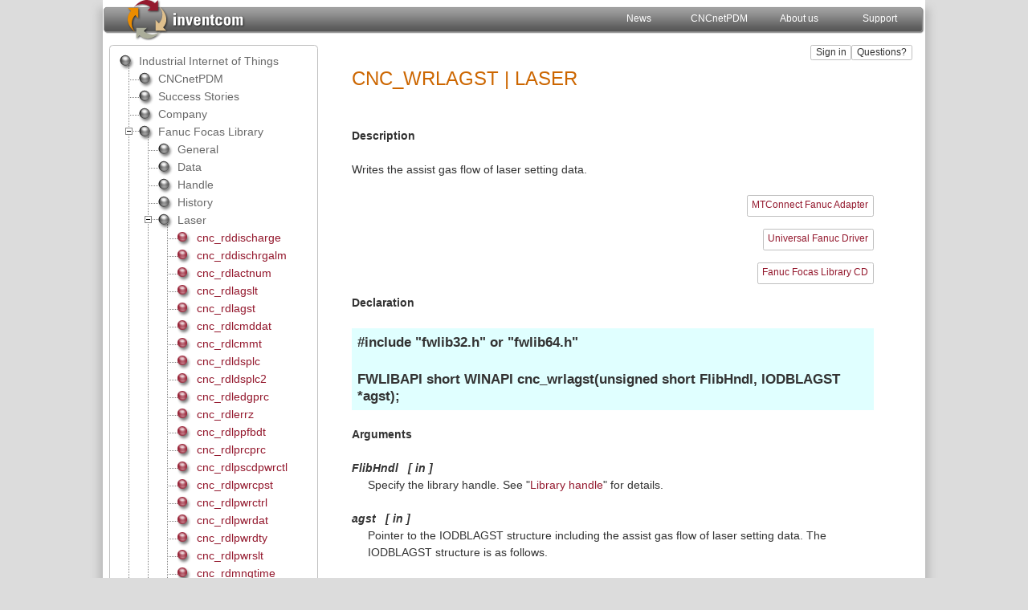

--- FILE ---
content_type: text/html
request_url: https://www.inventcom.net/fanuc-focas-library/laser/cnc_wrlagst
body_size: 62162
content:
<!DOCTYPE html><html lang="en-us" style="height:100%; scroll-padding-top:58px;"><head><meta http-equiv="Content-Type" content="text/html; charset=utf-8" /><title>cnc_wrlagst | Laser | Fanuc Focas Library | inventcom</title><link rel="icon" type="image/svg+xml" href="https://www.inventcom.net/p1/icon/favicon.svg" /><link rel="icon" type="image/png" href="https://www.inventcom.net/p1/icon/favicon-16x16.png" sizes="16x16" /><link rel="icon" type="image/png" href="https://www.inventcom.net/p1/icon/favicon-32x32.png" sizes="32x32" /><link rel="icon" type="image/png" href="https://www.inventcom.net/p1/icon/favicon-96x96.png" sizes="96x96" /><link rel="icon" type="image/png" href="https://www.inventcom.net/p1/icon/favicon-128x128.png" sizes="128x128" /><link rel="alternate icon" sizes="16x16" href="https://www.inventcom.net/p1/icon/favicon.ico" /><link rel="mask-icon" href="https://www.inventcom.net/p1/icon/safari.svg" color="#94192e" /><link rel="apple-touch-icon" href="https://www.inventcom.net/p1/icon/apple-touch-icon-60x60.png" /><link rel="apple-touch-icon" sizes="76x76" href="https://www.inventcom.net/p1/icon/apple-touch-icon-76x76.png" /><link rel="apple-touch-icon" sizes="120x120" href="https://www.inventcom.net/p1/icon/apple-touch-icon-120x120.png" /><link rel="apple-touch-icon" sizes="152x152" href="https://www.inventcom.net/p1/icon/apple-touch-icon-152x152.png" /><meta name="application-name" content="https://www.inventcom.net/p1/icon/inventcom.net"/><meta name="msapplication-TileColor" content="#ffffff" /><meta name="msapplication-square70x70logo" content="https://www.inventcom.net/p1/icon/mstile-70x70.png" /><meta name="msapplication-square150x150logo" content="https://www.inventcom.net/p1/icon/mstile-150x150.png" /><meta name="msapplication-wide310x150logo" content="https://www.inventcom.net/p1/icon/mstile-310x150.png" /><meta name="msapplication-square310x310logo" content="https://www.inventcom.net/p1/icon/mstile-310x310.png" /><meta name="viewport" content="width=device-width, initial-scale=1" /><meta itemprop="name" content="inventcom" /> <meta name="author" content="inventcom" /> <meta name="description" content="Writes the assist gas flow of laser setting data. MTConnect Fanuc Adapter Universal Fanuc Driver Fanuc Focas Library CD Declaration #include fwlib32.h or" /> <meta name="robots" content="index, follow" /> <link rel="canonical" href="https://www.inventcom.net/fanuc-focas-library/laser/cnc_wrlagst" itemprop="url" /> <link rel="stylesheet" type="text/css" href="https://www.inventcom.net/_include/2.css" /> <link rel="stylesheet" type="text/css" href="https://www.inventcom.net/_include/1.css" /> <style type="text/css">img {border: white 0 solid;}.content {display:none;}.content1 {display:none;}.tinline {display:none;}#cellflash {width:724px; height:auto; vertical-align: top;}@media (max-width: 724px) {#cellflash {width:auto;} h6 {font-weight: normal;}}</style><script type="application/ld+json">[ {"@context": "http://www.schema.org", "@type": "Corporation", "name": "inventcom", "url": "https://www.inventcom.net/", "logo": ["https://www.inventcom.net/p1/logo.svg","https://www.inventcom.net/p1/logo.png"], "description": "software company", "email": "mailto:info@inventcom.net", "address": { "@type": "PostalAddress", "streetAddress": "Nordendstrasse 55", "addressLocality": "Munich", "addressRegion": "Bavaria", "postalCode": "80801", "addressCountry": "DE" }, "contactPoint": { "@type": "ContactPoint", "telephone": "+49-89-12190319",  "email": "mailto:support@inventcom.net", "contactType": "customer service" } } , {"@context": "http://www.schema.org", "@type": "WebSite", "name": "inventcom", "url": "https://www.inventcom.net/"} , {"@context": "http://schema.org", "@type": "WebPage", "headline": "cnc_wrlagst | Laser | Fanuc Focas Library | inventcom", "description": "Writes the assist gas flow of laser setting data. MTConnect Fanuc Adapter Universal Fanuc Driver Fanuc Focas Library CD Declaration #include fwlib32.h or", "image": {"@type": "ImageObject", "url": "https://www.inventcom.net/p2/fanuc-focas-library/general/fwlib32.svg"}, "datePublished": "2023-12-05T09:47:25+01:00", "dateModified": "2023-12-05T09:47:25+01:00", "publisher": {"@type": "Organization", "name": "inventcom"}} ]</script> </head> <body onload="adjustTocFrameHeight('content');" style="background-color:#DCDCDC; margin: 0; padding:0; text-align:center;"> <div id="wr"><table id="table1" class="header" style="height:48px;"><tr><td style="width:20px; background-image: url([data-uri]);"></td><td class="logocell"><a title="The Internet of Things for Manufacturing" href="https://www.inventcom.net/"><img style="width: auto; height: 48px; vertical-align: middle;" class="logoshadow" src="https://www.inventcom.net/p1/header/inventcomw.svg" /></a></td> <td style="background-image: url([data-uri]);"></td><td style="width:100px"><a title="News about us, our products and solutions" href="https://www.inventcom.net/company/news/inventcom" class="y">News</a></td><td style="width:100px"><a title="CNCnetPDM: Device IT Integration" href="https://www.inventcom.net/cncnetpdm/general/data-sheet" class="y">CNCnetPDM</a></td><td style="width:100px"><a title="Information about inventcom" href="https://www.inventcom.net/company/information/about-us" class="y">About us</a></td><td style="width:100px"><a title="Get help with tools and drivers for your equipment" href="https://www.inventcom.net/support/cncnetpdm/overview" class="y">Support</a></td><td style="width:7px; background-image: url([data-uri]);"></td></tr></table><table id="table1s" class="header" style="height:48px;"><tr><td style="width:20px; background-image: url([data-uri]);"></td><td class="logocell"><a title="The Internet of Things for Manufacturing" href="https://www.inventcom.net/"><img style="width: auto; height: 48px; vertical-align: middle;" class="logoshadow" src="https://www.inventcom.net/p1/header/inventcomw.svg" /></a></td> <td style="background-image: url([data-uri]);"></td><td style="width:20px;"><a id="tocmobile" class="m"></a></td><td style="width:7px; background-image: url([data-uri]);"></td></tr></table><table class="t2" id="table2"><tr><td class="rc" id="toc"><iframe class="ifrm" id="content" title="Industrial Internet of Things " src="https://www.inventcom.net/s1/c.asp?group=Fanuc&#x20;Focas&#x20;Library&amp;subgroup=Laser&amp;a=1" frameborder="0" scrolling="no" marginheight="0" marginwidth="0" onload="adjustTocFrameHeight('content');"></iframe></td><td style="vertical-align: top; background-color: #ffffff;"><table class="t3" id="table3"><tr><td colspan="2" id="tocm" style="display: none; vertical-align: top; background-color: #ffffff;"><iframe class="ifrm" style="height: 100vh;" id="content" title="cnc_wrlagst | Laser | Fanuc Focas Library | inventcom" src="https://www.inventcom.net/s1/c.asp?group=Fanuc&#x20;Focas&#x20;Library&amp;subgroup=Laser" frameborder="0" scrolling="auto" marginheight="0" marginwidth="0" loading="lazy"></iframe></td></tr><tr><td colspan="2" style="vertical-align: top;">&nbsp;<input type="button" class="bu2" style="cursor: help;" title="Ask your question about: Laser | cnc_wrlagst" value="Questions?" onclick="self.location.href='https://www.inventcom.net/fanuc-focas-library/laser/cnc_wrlagst?id=742763&amp;i=9'" />&nbsp;<input type="button" class="bu2" title="Sign in or create an account" value="Sign in" onclick="self.location.href='https://www.inventcom.net/fanuc-focas-library/laser/cnc_wrlagst?i=1'" /></td></tr><tr><td colspan="2" class="td2" id="cell2"><div><h1>CNC_WRLAGST | LASER</h1><button id="stb" class="bu3" title="Go to top of page">Top</button>
<div class="text"><a name="Description"></a><p class="label">Description</p><cmn>
<p> Writes the assist gas flow of laser setting data.
            </p>
</cmn><a class="bu2" title="MTConnect Fanuc Adapter" href="https://www.inventcom.net/support/mtconnect/cncnetpdm-mtconnect-adapter">MTConnect Fanuc Adapter</a><br /><br /><a class="bu2" title="Universal Fanuc Driver" href="https://www.inventcom.net/support/fanuc/universal-driver">Universal Fanuc Driver</a><br /><br /><a class="bu2" title="Focas Library CD: A02B-0207-K737" href="https://www.inventcom.net/support/fanuc/focas-library-cd">Fanuc Focas Library CD</a><br /><a name="Declaration"></a><p class="label">Declaration</p>
<div class="mth">#include "fwlib32.h" or "fwlib64.h"<p></p><prottype>FWLIBAPI short WINAPI cnc_wrlagst(unsigned short FlibHndl, IODBLAGST *agst); </prottype></div><a name="Arguments"></a><p class="label">Arguments</p>
<div class="dtarg"><name>FlibHndl</name>
        [ <type>in</type> ]
    </div>
<div class="ddarg"><content>
<p>
                            Specify the library handle. See "<a href="https://www.inventcom.net/fanuc-focas-library/handle" target="_parent">Library handle</a>" for details.
                        </p>
</content></div>
<div class="dtarg"><name>agst</name>
        [ <type>in</type> ]
    </div>
<div class="ddarg"><content>
<p>
                            Pointer to the IODBLAGST structure including the assist gas flow of laser setting data.
                            The IODBLAGST structure is as follows.
<pre class="language-c"><code>
typedef struct iodblagst {
    struct {
        short   slct;       /* Flag of data selection */
        short   pre_time;   /* Time for previous step */
        short   pre_press;  /* Pressure in previous step */
        short   proc_press; /* Machining pressure */
        short   end_time;   /* Time for subsequent step */
        short   end_press;  /* Pressure in subsequent step */
        short   reserve[3]; /* (reserve) */
    } gasflow[3] ;
} IODBLAGST ;
</code></pre>
<table border="0">
<tr>
<td>agst.gasflow[0]</td><td>:</td><td>Assist gas flow 1</td>
</tr>
<tr>
<td>agst.gasflow[1]</td><td>:</td><td>Assist gas flow 2</td>
</tr>
<tr>
<td>agst.gasflow[2]</td><td>:</td><td>Assist gas flow 3</td>
</tr>
</table>
<dl>
<dt>slct</dt>
<dd>Specify flag of data selection.</dd>
<dd><table border="0" class="dd">
<tr>
<td>bit 0</td><td>:</td><td>Time for previous step</td>
</tr>
<tr>
<td>bit 1</td><td>:</td><td>Pressure in previous step</td>
</tr>
<tr>
<td>bit 2</td><td>:</td><td>Machining pressure</td>
</tr>
<tr>
<td>bit 3</td><td>:</td><td>Time for subsequent step</td>
</tr>
<tr>
<td>bit 4</td><td>:</td><td>Pressure in subsequent step</td>
</tr>
<tr>
<td>bit 5,..,7</td><td>:</td><td>(reserve)</td>
</tr>
<tr>
<td>bit 8,..,15</td><td>:</td><td>(not used)</td>
</tr>
</table></dd>
<dd>* In order to write the data to CNC, turn on the corresponding bit on this data.</dd>
<dt>pre_time</dt>
<dd>Specify time for previous step.</dd>
<dt>pre_press</dt>
<dd>Specify pressure in previous step.</dd>
<dt>proc_press</dt>
<dd>Specify machining pressure.</dd>
<dt>end_time</dt>
<dd>Specify time for subsequent step.</dd>
<dt>end_press</dt>
<dd>Specify pressure in subsequent step.</dd>
<dt>reserve</dt>
<dd>(reserve)</dd>
</dl>
</p>
</content></div><a name="Return"></a><p class="label">Return</p>
<p>EW_OK is returned on successful completion, otherwise any value except EW_OK is returned.</p>
<p>The major error codes are as follows.</p>
<table border="1">
<colgroup align="center" valign="top"></colgroup>
<colgroup align="left" valign="top"></colgroup>
<colgroup align="left" valign="top"></colgroup>
<tr>
<th>Return code</th>
<th>Meaning/Error handling</th>
</tr>
<tr>
<td><name>EW_FUNC</name><br>(1)</td>
<td><content>
                Unavailable<br>
                This function cannot be used except 16i/18i-L.
            </content></td>
</tr>
<tr>
<td><name>EW_DATA</name><br>(5)</td>
<td><content>
                Data error<br>
                The assist gas flow of laser setting data is wrong.
                In order to get more information for this err_no return value, execute 
                <a href="https://www.inventcom.net/fanuc-focas-library/Misc/cnc_getdtailerr" target="_parent">cnc_getdtailerr</a> function.  
                <table border="0">
<tr><td>1</td><td>:</td><td>Error of time for previous step</td></tr>
<tr><td>2</td><td>:</td><td>Error of pressure in previous step</td></tr>
<tr><td>3</td><td>:</td><td>Error of machining pressure</td></tr>
<tr><td>4</td><td>:</td><td>Error of time for subsequent step</td></tr>
<tr><td>5</td><td>:</td><td>Error of pressure in subsequent step</td></tr>
</table>
</content></td>
</tr>
<tr>
<td><name>EW_NOOPT</name><br>(6)</td>
<td><content>
                No option<br>
                The extended driver/library function is necessary.
            </content></td>
</tr>
</table>
<p></p>
<p>
      As for the other return codes or the details, see 
      
    "<a href="https://www.inventcom.net/fanuc-focas-library/errcode" target="_parent">Return status of Data window function</a>"
    </p><a name="CNC option"></a><p class="label">CNC option</p>
<p></p>
<p>For HSSB connection,</p>
<ul>
<p><hssb>The extended driver/library function is necessary.</hssb></p>
</ul>
<p>For Ethernet connection,</p>
<ul>
<p><ethr><p>The Ethernet function and the extended driver/library function are necessary.</p>
<p>When Embedded Ethernet is used,</p>
<p><ul>above two optional functions are not required.</ul></p>
<p>When Ethernet board is used,</p>
<p><ul>only Ethernet function is required.</ul></p>
</ethr></p>
</ul>
<p></p><a name="CNC parameter"></a><p class="label">CNC parameter</p>
<p>This function is not related to CNC parameter.</p><a name="CNC mode"></a><p class="label">CNC mode</p>
<p>This function can be used in any CNC mode.</p><a name="Available CNC"></a><p class="label">Available CNC</p>
<table border="1">
<colgroup width="100em"></colgroup>
<colgroup align="center" width="40em"></colgroup>
<colgroup align="center" width="40em"></colgroup>
<colgroup align="center" width="40em"></colgroup>
<colgroup align="center" width="40em"></colgroup>
<colgroup align="center" width="40em"></colgroup>
<colgroup align="center" width="40em"></colgroup>
<colgroup align="center" width="40em"></colgroup>
<colgroup align="center" width="40em"></colgroup>
<colgroup align="center" width="40em"></colgroup>
<colgroup align="center" width="40em"></colgroup>
<colgroup align="center" width="40em"></colgroup>
<colgroup align="center" width="40em"></colgroup>
<colgroup align="center" width="40em"></colgroup>
<colgroup align="center" width="40em"></colgroup>
<colgroup align="center" width="40em"></colgroup>
<colgroup align="center" width="40em"></colgroup>
<colgroup align="center" width="40em"></colgroup>
<colgroup align="center" width="40em"></colgroup>
<tr>
<th></th>
<th>0i-A</th>
<th>0i-B/C(Note)</th>
<th>0i-D</th>
<th>0i-F</th>
<th>15</th>
<th>15i</th>
<th>16</th>
<th>18</th>
<th>21</th>
<th>16i-A</th>
<th>18i-A</th>
<th>21i-A</th>
<th>16i-B</th>
<th>18i-B</th>
<th>21i-B</th>
<th>30i-A</th>
<th>30i-B</th>
</tr>
<tr><td>M (Machining)</td><td class=""><fs0ia>-</fs0ia></td>
<td class=""><fs0ib>-</fs0ib></td>
<td class=""><fs0id>-</fs0id></td>
<td class=""><fs0if>-</fs0if></td>
<td class=""><fs15>-</fs15></td>
<td class=""><fs15i>-</fs15i></td>
<td class=""><fs16>-</fs16></td>
<td class=""><fs18>-</fs18></td>
<td class=""><fs21>-</fs21></td>
<td class=""><fs16ia>-</fs16ia></td>
<td class=""><fs18ia>-</fs18ia></td>
<td class=""><fs21ia>-</fs21ia></td>
<td class=""><fs16ib>-</fs16ib></td>
<td class=""><fs18ib>-</fs18ib></td>
<td class=""><fs21ib>-</fs21ib></td>
<td class=""><fs30ia>-</fs30ia></td>
<td class=""><fs30ib>-</fs30ib></td>
</tr>
<tr><td>T (Turning)  </td><td class=""><fs0ia>-</fs0ia></td>
<td class=""><fs0ib>-</fs0ib></td>
<td class=""><fs0id>-</fs0id></td>
<td class=""><fs0if>-</fs0if></td>
<td class=""><fs15>-</fs15></td>
<td>
  -
  </td>
<td class=""><fs16>-</fs16></td>
<td class=""><fs18>-</fs18></td>
<td class=""><fs21>-</fs21></td>
<td class=""><fs16ia>-</fs16ia></td>
<td class=""><fs18ia>-</fs18ia></td>
<td class=""><fs21ia>-</fs21ia></td>
<td class=""><fs16ib>-</fs16ib></td>
<td class=""><fs18ib>-</fs18ib></td>
<td class=""><fs21ib>-</fs21ib></td>
<td class=""><fs30ia>-</fs30ia></td>
<td class=""><fs30ib>-</fs30ib></td>
</tr>
<tr><td>LC (Loader)  </td><td>
  -
  </td>
<td>
  -
  </td>
<td>
  -
  </td>
<td>
  -
  </td>
<td>
  -
  </td>
<td>
  -
  </td>
<td class=""><fs16>-</fs16></td>
<td class=""><fs18>-</fs18></td>
<td class=""><fs21>-</fs21></td>
<td class=""><fs16ia>-</fs16ia></td>
<td class=""><fs18ia>-</fs18ia></td>
<td class=""><fs21ia>-</fs21ia></td>
<td class=""><fs16ib>-</fs16ib></td>
<td class=""><fs18ib>-</fs18ib></td>
<td class=""><fs21ib>-</fs21ib></td>
<td>
  -
  </td>
<td>
  -
  </td>
</tr>
</table><p></p>
<table border="1">
<colgroup width="100em"></colgroup>
<colgroup align="center" width="40em"></colgroup>
<colgroup align="center" width="40em"></colgroup>
<colgroup align="center" width="40em"></colgroup>
<colgroup align="center" width="40em"></colgroup>
<colgroup align="center" width="40em"></colgroup>
<colgroup align="center" width="40em"></colgroup>
<colgroup align="center" width="40em"></colgroup>
<tr>
<th></th><th>0i-D</th><th>0i-F</th><th>16i</th><th>18i</th><th>30i-A</th><th>30i-B</th>
</tr>
<tr><td>P (Punch press)</td><td class=""><fs0id>-</fs0id></td>
<td class=""><fs0if>-</fs0if></td>
<td class=""><fs16i>-</fs16i></td>
<td class=""><fs18i>-</fs18i></td>
<td>
  -
  </td>
<td class=""><fs30ib>-</fs30ib></td>
</tr>
<tr><td>L (Laser)      </td><td>
  -
  </td>
<td>
  -
  </td>
<td class="support"><fs16i>O</fs16i></td>
<td>
  -
  </td>
<td>
  -
  </td>
<td class=""><fs30ib>X</fs30ib></td>
</tr>
<tr><td>W (Wire)       </td><td>
  -
  </td>
<td>
  -
  </td>
<td class=""><fs16i>-</fs16i></td>
<td class=""><fs18i>-</fs18i></td>
<td class=""><fs30ia>-</fs30ia></td>
<td class=""><fs30ib>-</fs30ib></td>
</tr>
</table><p></p><br><table border="1">
<colgroup width="100em"></colgroup>
<colgroup align="center" width="86em"></colgroup>
<colgroup align="center" width="86em"></colgroup>
<tr><td>Power Mate i-D</td><td class=""><d>-</d></td>
</tr>
<tr><td>Power Mate i-H</td><td class=""><h>-</h></td>
</tr>
<tr><td>Power Motion i-A</td><td class=""><a>-</a></td>
</tr>
</table><p></p>
<table class="dd">
<tr>
<td></td>
<td>"O"</td>
<td>:</td>
<td>Both Ethernet and HSSB</td>
</tr>
<tr>
<td></td>
<td>"E"</td>
<td>:</td>
<td>Ethernet</td>
</tr>
<tr>
<td></td>
<td>"H"</td>
<td>:</td>
<td>HSSB</td>
</tr>
<tr>
<td></td>
<td>"X"</td>
<td>:</td>
<td>Cannot be used</td>
</tr>
<tr>
<td></td>
<td>"-"</td>
<td>:</td>
<td>None</td>
</tr>
</table>
<p style="background-color:mistyrose;">Note) 0i-C does not support the HSSB function.</p>
<p></p><a name="Reference"></a><p class="label">See Also</p>
<p><a class="func" target="_parent" href="https://www.inventcom.net/fanuc-focas-library/Laser/cnc_rdlagst">cnc_rdlagst</a>  
</p><a name="Example"></a></div>

<div id="privnote" style="display: block;"><h3>Privacy notice</h3><p>This website uses cookies. By continuing to use it you agree to our <a href="https://www.inventcom.net/company/information/privacy-policy">privacy policy.</a>&nbsp;<input type="button" id="privbut" class="bu3" title="Understood" value="Ok" onclick="privacy()" /></p></div><img src="https://www.inventcom.net/s1/pf/q1.aspx?a=https://www.inventcom.net/fanuc-focas-library/laser/cnc_wrlagst" alt="https://www.inventcom.net/fanuc-focas-library/laser/cnc_wrlagst" title="https://www.inventcom.net/fanuc-focas-library/laser/cnc_wrlagst" style="padding-right: 10px; float: right;" /></div></td></tr><tr><td class="cell3"><a class="u" href="https://www.inventcom.net/fanuc-focas-library/laser/cnc_rddischarge"><h3>Fanuc Focas Library | Laser | cnc_rddischarge</h3></a><a class="u" href="https://www.inventcom.net/fanuc-focas-library/laser/cnc_rddischarge"><span class="LinkGrey"> Reads data related to electrical discharge at power compensation ends....</span>&nbsp;[read&nbsp;more]</a></td><td style="text-align:left; width: 130px; border-bottom: 0.063em solid #c0c0c0;"><a class="u" href="https://www.inventcom.net/fanuc-focas-library/laser/cnc_rddischarge"><img src="https://www.inventcom.net/p2/fanuc-focas-library/general/fwlib32.svg" alt="Fanuc Focas Library | Laser | cnc_rddischarge" title="Fanuc Focas Library | Laser | cnc_rddischarge" style="height: 60px; width: 120px; border: 0; object-fit: cover; object-position: 0% 50%;" /></a></td></tr><tr><td class="cell3"><a class="u" href="https://www.inventcom.net/fanuc-focas-library/laser/cnc_rddischrgalm"><h3>Fanuc Focas Library | Laser | cnc_rddischrgalm</h3></a><a class="u" href="https://www.inventcom.net/fanuc-focas-library/laser/cnc_rddischrgalm"><span class="LinkGrey"> Reads alarm history data related to electrical discharge. When you acquire data before and after updating the history data, there might not be...</span>&nbsp;[read&nbsp;more]</a></td><td style="text-align:left; width: 130px; border-bottom: 0.063em solid #c0c0c0;"><a class="u" href="https://www.inventcom.net/fanuc-focas-library/laser/cnc_rddischrgalm"><img src="https://www.inventcom.net/p2/fanuc-focas-library/general/fwlib32.svg" alt="Fanuc Focas Library | Laser | cnc_rddischrgalm" title="Fanuc Focas Library | Laser | cnc_rddischrgalm" style="height: 60px; width: 120px; border: 0; object-fit: cover; object-position: 0% 50%;" /></a></td></tr><tr><td class="cell3"><a class="u" href="https://www.inventcom.net/fanuc-focas-library/laser/cnc_rdlactnum"><h3>Fanuc Focas Library | Laser | cnc_rdlactnum</h3></a><a class="u" href="https://www.inventcom.net/fanuc-focas-library/laser/cnc_rdlactnum"><span class="LinkGrey"> Reads the active cutting number, active piercing number and active slope number. The data is stored in each member of the ODBLACTN...</span>&nbsp;[read&nbsp;more]</a></td><td style="text-align:left; width: 130px; border-bottom: 0.063em solid #c0c0c0;"><a class="u" href="https://www.inventcom.net/fanuc-focas-library/laser/cnc_rdlactnum"><img src="https://www.inventcom.net/p2/fanuc-focas-library/general/fwlib32.svg" alt="Fanuc Focas Library | Laser | cnc_rdlactnum" title="Fanuc Focas Library | Laser | cnc_rdlactnum" style="height: 60px; width: 120px; border: 0; object-fit: cover; object-position: 0% 50%;" /></a></td></tr><tr><td class="cell3"><a class="u" href="https://www.inventcom.net/fanuc-focas-library/laser/cnc_rdlagslt"><h3>Fanuc Focas Library | Laser | cnc_rdlagslt</h3></a><a class="u" href="https://www.inventcom.net/fanuc-focas-library/laser/cnc_rdlagslt"><span class="LinkGrey"> Reads the assist gas selection of laser setting data. The data is stored in each member of the IODBLAGSL structure....</span>&nbsp;[read&nbsp;more]</a></td><td style="text-align:left; width: 130px; border-bottom: 0.063em solid #c0c0c0;"><a class="u" href="https://www.inventcom.net/fanuc-focas-library/laser/cnc_rdlagslt"><img src="https://www.inventcom.net/p2/fanuc-focas-library/general/fwlib32.svg" alt="Fanuc Focas Library | Laser | cnc_rdlagslt" title="Fanuc Focas Library | Laser | cnc_rdlagslt" style="height: 60px; width: 120px; border: 0; object-fit: cover; object-position: 0% 50%;" /></a></td></tr><tr><td class="cell3"><a class="u" href="https://www.inventcom.net/fanuc-focas-library/laser/cnc_rdlagst"><h3>Fanuc Focas Library | Laser | cnc_rdlagst</h3></a><a class="u" href="https://www.inventcom.net/fanuc-focas-library/laser/cnc_rdlagst"><span class="LinkGrey"> Reads the assist gas flow of laser setting data. The data is stored in each member of the IODBLAGST structure....</span>&nbsp;[read&nbsp;more]</a></td><td style="text-align:left; width: 130px; border-bottom: 0.063em solid #c0c0c0;"><a class="u" href="https://www.inventcom.net/fanuc-focas-library/laser/cnc_rdlagst"><img src="https://www.inventcom.net/p2/fanuc-focas-library/general/fwlib32.svg" alt="Fanuc Focas Library | Laser | cnc_rdlagst" title="Fanuc Focas Library | Laser | cnc_rdlagst" style="height: 60px; width: 120px; border: 0; object-fit: cover; object-position: 0% 50%;" /></a></td></tr><tr><td class="cell3"><a class="u" href="https://www.inventcom.net/fanuc-focas-library/laser/cnc_rdlcmddat"><h3>Fanuc Focas Library | Laser | cnc_rdlcmddat</h3></a><a class="u" href="https://www.inventcom.net/fanuc-focas-library/laser/cnc_rdlcmddat"><span class="LinkGrey"> Reads the command data of laser. The data is stored in each member of the ODBLCMDT user define type....</span>&nbsp;[read&nbsp;more]</a></td><td style="text-align:left; width: 130px; border-bottom: 0.063em solid #c0c0c0;"><a class="u" href="https://www.inventcom.net/fanuc-focas-library/laser/cnc_rdlcmddat"><img src="https://www.inventcom.net/p2/fanuc-focas-library/general/fwlib32.svg" alt="Fanuc Focas Library | Laser | cnc_rdlcmddat" title="Fanuc Focas Library | Laser | cnc_rdlcmddat" style="height: 60px; width: 120px; border: 0; object-fit: cover; object-position: 0% 50%;" /></a></td></tr><tr><td class="cell3"><a class="u" href="https://www.inventcom.net/fanuc-focas-library/laser/cnc_rdlcmmt"><h3>Fanuc Focas Library | Laser | cnc_rdlcmmt</h3></a><a class="u" href="https://www.inventcom.net/fanuc-focas-library/laser/cnc_rdlcmmt"><span class="LinkGrey"> Reads the comment data of laser. The data is stored in &#39;comment&#39; of the ODBLCMMT structure....</span>&nbsp;[read&nbsp;more]</a></td><td style="text-align:left; width: 130px; border-bottom: 0.063em solid #c0c0c0;"><a class="u" href="https://www.inventcom.net/fanuc-focas-library/laser/cnc_rdlcmmt"><img src="https://www.inventcom.net/p2/fanuc-focas-library/general/fwlib32.svg" alt="Fanuc Focas Library | Laser | cnc_rdlcmmt" title="Fanuc Focas Library | Laser | cnc_rdlcmmt" style="height: 60px; width: 120px; border: 0; object-fit: cover; object-position: 0% 50%;" /></a></td></tr><tr><td class="cell3"><a class="u" href="https://www.inventcom.net/fanuc-focas-library/laser/cnc_rdldsplc"><h3>Fanuc Focas Library | Laser | cnc_rdldsplc</h3></a><a class="u" href="https://www.inventcom.net/fanuc-focas-library/laser/cnc_rdldsplc"><span class="LinkGrey"> Reads the command data of reference displace....</span>&nbsp;[read&nbsp;more]</a></td><td style="text-align:left; width: 130px; border-bottom: 0.063em solid #c0c0c0;"><a class="u" href="https://www.inventcom.net/fanuc-focas-library/laser/cnc_rdldsplc"><img src="https://www.inventcom.net/p2/fanuc-focas-library/general/fwlib32.svg" alt="Fanuc Focas Library | Laser | cnc_rdldsplc" title="Fanuc Focas Library | Laser | cnc_rdldsplc" style="height: 60px; width: 120px; border: 0; object-fit: cover; object-position: 0% 50%;" /></a></td></tr><tr><td class="cell3"><a class="u" href="https://www.inventcom.net/fanuc-focas-library/laser/cnc_rdldsplc2"><h3>Fanuc Focas Library | Laser | cnc_rdldsplc2</h3></a><a class="u" href="https://www.inventcom.net/fanuc-focas-library/laser/cnc_rdldsplc2"><span class="LinkGrey"> Reads the standard displacement. Each data is stored in the members within IODBDSPLC....</span>&nbsp;[read&nbsp;more]</a></td><td style="text-align:left; width: 130px; border-bottom: 0.063em solid #c0c0c0;"><a class="u" href="https://www.inventcom.net/fanuc-focas-library/laser/cnc_rdldsplc2"><img src="https://www.inventcom.net/p2/fanuc-focas-library/general/fwlib32.svg" alt="Fanuc Focas Library | Laser | cnc_rdldsplc2" title="Fanuc Focas Library | Laser | cnc_rdldsplc2" style="height: 60px; width: 120px; border: 0; object-fit: cover; object-position: 0% 50%;" /></a></td></tr><tr><td class="cell3"><a class="u" href="https://www.inventcom.net/fanuc-focas-library/laser/cnc_rdledgprc"><h3>Fanuc Focas Library | Laser | cnc_rdledgprc</h3></a><a class="u" href="https://www.inventcom.net/fanuc-focas-library/laser/cnc_rdledgprc"><span class="LinkGrey"> Reads the laser power for contouring. The data is stored in each member of the IODBLEGPR structure....</span>&nbsp;[read&nbsp;more]</a></td><td style="text-align:left; width: 130px; border-bottom: 0.063em solid #c0c0c0;"><a class="u" href="https://www.inventcom.net/fanuc-focas-library/laser/cnc_rdledgprc"><img src="https://www.inventcom.net/p2/fanuc-focas-library/general/fwlib32.svg" alt="Fanuc Focas Library | Laser | cnc_rdledgprc" title="Fanuc Focas Library | Laser | cnc_rdledgprc" style="height: 60px; width: 120px; border: 0; object-fit: cover; object-position: 0% 50%;" /></a></td></tr><tr><td class="cell3"><a class="u" href="https://www.inventcom.net/fanuc-focas-library/laser/cnc_rdlerrz"><h3>Fanuc Focas Library | Laser | cnc_rdlerrz</h3></a><a class="u" href="https://www.inventcom.net/fanuc-focas-library/laser/cnc_rdlerrz"><span class="LinkGrey"> Reads the error of Z-axis tracing....</span>&nbsp;[read&nbsp;more]</a></td><td style="text-align:left; width: 130px; border-bottom: 0.063em solid #c0c0c0;"><a class="u" href="https://www.inventcom.net/fanuc-focas-library/laser/cnc_rdlerrz"><img src="https://www.inventcom.net/p2/fanuc-focas-library/general/fwlib32.svg" alt="Fanuc Focas Library | Laser | cnc_rdlerrz" title="Fanuc Focas Library | Laser | cnc_rdlerrz" style="height: 60px; width: 120px; border: 0; object-fit: cover; object-position: 0% 50%;" /></a></td></tr><tr><td class="cell3"><a class="u" href="https://www.inventcom.net/fanuc-focas-library/laser/cnc_rdlppfbdt"><h3>Fanuc Focas Library | Laser | cnc_rdlppfbdt</h3></a><a class="u" href="https://www.inventcom.net/fanuc-focas-library/laser/cnc_rdlppfbdt"><span class="LinkGrey"> Reads the data which the function of actual output estimation type pulse power feedback use. The data is stored in each member of the...</span>&nbsp;[read&nbsp;more]</a></td><td style="text-align:left; width: 130px; border-bottom: 0.063em solid #c0c0c0;"><a class="u" href="https://www.inventcom.net/fanuc-focas-library/laser/cnc_rdlppfbdt"><img src="https://www.inventcom.net/p2/fanuc-focas-library/general/fwlib32.svg" alt="Fanuc Focas Library | Laser | cnc_rdlppfbdt" title="Fanuc Focas Library | Laser | cnc_rdlppfbdt" style="height: 60px; width: 120px; border: 0; object-fit: cover; object-position: 0% 50%;" /></a></td></tr><tr><td class="cell3"><a class="u" href="https://www.inventcom.net/fanuc-focas-library/laser/cnc_rdlprcprc"><h3>Fanuc Focas Library | Laser | cnc_rdlprcprc</h3></a><a class="u" href="https://www.inventcom.net/fanuc-focas-library/laser/cnc_rdlprcprc"><span class="LinkGrey"> Reads the laser power for piercing. The data is stored in each member of the IODBLPCPR structure....</span>&nbsp;[read&nbsp;more]</a></td><td style="text-align:left; width: 130px; border-bottom: 0.063em solid #c0c0c0;"><a class="u" href="https://www.inventcom.net/fanuc-focas-library/laser/cnc_rdlprcprc"><img src="https://www.inventcom.net/p2/fanuc-focas-library/general/fwlib32.svg" alt="Fanuc Focas Library | Laser | cnc_rdlprcprc" title="Fanuc Focas Library | Laser | cnc_rdlprcprc" style="height: 60px; width: 120px; border: 0; object-fit: cover; object-position: 0% 50%;" /></a></td></tr><tr><td class="cell3"><a class="u" href="https://www.inventcom.net/fanuc-focas-library/laser/cnc_rdlpscdpwrctl"><h3>Fanuc Focas Library | Laser | cnc_rdlpscdpwrctl</h3></a><a class="u" href="https://www.inventcom.net/fanuc-focas-library/laser/cnc_rdlpscdpwrctl"><span class="LinkGrey"> Reads the item of setting screen at power control. Each data is stored in the members within IODBPWRCTL....</span>&nbsp;[read&nbsp;more]</a></td><td style="text-align:left; width: 130px; border-bottom: 0.063em solid #c0c0c0;"><a class="u" href="https://www.inventcom.net/fanuc-focas-library/laser/cnc_rdlpscdpwrctl"><img src="https://www.inventcom.net/p2/fanuc-focas-library/general/fwlib32.svg" alt="Fanuc Focas Library | Laser | cnc_rdlpscdpwrctl" title="Fanuc Focas Library | Laser | cnc_rdlpscdpwrctl" style="height: 60px; width: 120px; border: 0; object-fit: cover; object-position: 0% 50%;" /></a></td></tr><tr><td class="cell3"><a class="u" href="https://www.inventcom.net/fanuc-focas-library/laser/cnc_rdlpwrcpst"><h3>Fanuc Focas Library | Laser | cnc_rdlpwrcpst</h3></a><a class="u" href="https://www.inventcom.net/fanuc-focas-library/laser/cnc_rdlpwrcpst"><span class="LinkGrey"> Reads the power compensation coefficient....</span>&nbsp;[read&nbsp;more]</a></td><td style="text-align:left; width: 130px; border-bottom: 0.063em solid #c0c0c0;"><a class="u" href="https://www.inventcom.net/fanuc-focas-library/laser/cnc_rdlpwrcpst"><img src="https://www.inventcom.net/p2/fanuc-focas-library/general/fwlib32.svg" alt="Fanuc Focas Library | Laser | cnc_rdlpwrcpst" title="Fanuc Focas Library | Laser | cnc_rdlpwrcpst" style="height: 60px; width: 120px; border: 0; object-fit: cover; object-position: 0% 50%;" /></a></td></tr><tr><td class="cell3"><a class="u" href="https://www.inventcom.net/fanuc-focas-library/laser/cnc_rdlpwrctrl"><h3>Fanuc Focas Library | Laser | cnc_rdlpwrctrl</h3></a><a class="u" href="https://www.inventcom.net/fanuc-focas-library/laser/cnc_rdlpwrctrl"><span class="LinkGrey"> Reads the on/off of laser power control....</span>&nbsp;[read&nbsp;more]</a></td><td style="text-align:left; width: 130px; border-bottom: 0.063em solid #c0c0c0;"><a class="u" href="https://www.inventcom.net/fanuc-focas-library/laser/cnc_rdlpwrctrl"><img src="https://www.inventcom.net/p2/fanuc-focas-library/general/fwlib32.svg" alt="Fanuc Focas Library | Laser | cnc_rdlpwrctrl" title="Fanuc Focas Library | Laser | cnc_rdlpwrctrl" style="height: 60px; width: 120px; border: 0; object-fit: cover; object-position: 0% 50%;" /></a></td></tr><tr><td class="cell3"><a class="u" href="https://www.inventcom.net/fanuc-focas-library/laser/cnc_rdlpwrdat"><h3>Fanuc Focas Library | Laser | cnc_rdlpwrdat</h3></a><a class="u" href="https://www.inventcom.net/fanuc-focas-library/laser/cnc_rdlpwrdat"><span class="LinkGrey"> Reads the laser power data. The data is stored in each member of the ODBLOPDT structure....</span>&nbsp;[read&nbsp;more]</a></td><td style="text-align:left; width: 130px; border-bottom: 0.063em solid #c0c0c0;"><a class="u" href="https://www.inventcom.net/fanuc-focas-library/laser/cnc_rdlpwrdat"><img src="https://www.inventcom.net/p2/fanuc-focas-library/general/fwlib32.svg" alt="Fanuc Focas Library | Laser | cnc_rdlpwrdat" title="Fanuc Focas Library | Laser | cnc_rdlpwrdat" style="height: 60px; width: 120px; border: 0; object-fit: cover; object-position: 0% 50%;" /></a></td></tr><tr><td class="cell3"><a class="u" href="https://www.inventcom.net/fanuc-focas-library/laser/cnc_rdlpwrdty"><h3>Fanuc Focas Library | Laser | cnc_rdlpwrdty</h3></a><a class="u" href="https://www.inventcom.net/fanuc-focas-library/laser/cnc_rdlpwrdty"><span class="LinkGrey"> Reads the duty data for power control. The data is stored in each member of the IODBLPWDT structure....</span>&nbsp;[read&nbsp;more]</a></td><td style="text-align:left; width: 130px; border-bottom: 0.063em solid #c0c0c0;"><a class="u" href="https://www.inventcom.net/fanuc-focas-library/laser/cnc_rdlpwrdty"><img src="https://www.inventcom.net/p2/fanuc-focas-library/general/fwlib32.svg" alt="Fanuc Focas Library | Laser | cnc_rdlpwrdty" title="Fanuc Focas Library | Laser | cnc_rdlpwrdty" style="height: 60px; width: 120px; border: 0; object-fit: cover; object-position: 0% 50%;" /></a></td></tr><tr><td class="cell3"><a class="u" href="https://www.inventcom.net/fanuc-focas-library/laser/cnc_rdlpwrslt"><h3>Fanuc Focas Library | Laser | cnc_rdlpwrslt</h3></a><a class="u" href="https://www.inventcom.net/fanuc-focas-library/laser/cnc_rdlpwrslt"><span class="LinkGrey"> Reads the number of power devices (the number of effective discharge tubes)....</span>&nbsp;[read&nbsp;more]</a></td><td style="text-align:left; width: 130px; border-bottom: 0.063em solid #c0c0c0;"><a class="u" href="https://www.inventcom.net/fanuc-focas-library/laser/cnc_rdlpwrslt"><img src="https://www.inventcom.net/p2/fanuc-focas-library/general/fwlib32.svg" alt="Fanuc Focas Library | Laser | cnc_rdlpwrslt" title="Fanuc Focas Library | Laser | cnc_rdlpwrslt" style="height: 60px; width: 120px; border: 0; object-fit: cover; object-position: 0% 50%;" /></a></td></tr><tr><td class="cell3"><a class="u" href="https://www.inventcom.net/fanuc-focas-library/laser/cnc_rdmngtime"><h3>Fanuc Focas Library | Laser | cnc_rdmngtime</h3></a><a class="u" href="https://www.inventcom.net/fanuc-focas-library/laser/cnc_rdmngtime"><span class="LinkGrey"> Reads the management time data....</span>&nbsp;[read&nbsp;more]</a></td><td style="text-align:left; width: 130px; border-bottom: 0.063em solid #c0c0c0;"><a class="u" href="https://www.inventcom.net/fanuc-focas-library/laser/cnc_rdmngtime"><img src="https://www.inventcom.net/p2/fanuc-focas-library/general/fwlib32.svg" alt="Fanuc Focas Library | Laser | cnc_rdmngtime" title="Fanuc Focas Library | Laser | cnc_rdmngtime" style="height: 60px; width: 120px; border: 0; object-fit: cover; object-position: 0% 50%;" /></a></td></tr><tr><td class="cell3"><a class="u" href="https://www.inventcom.net/fanuc-focas-library/laser/cnc_rdpscdedge"><h3>Fanuc Focas Library | Laser | cnc_rdpscdedge</h3></a><a class="u" href="https://www.inventcom.net/fanuc-focas-library/laser/cnc_rdpscdedge"><span class="LinkGrey"> Reads the edge cutting data of the cutting condition file. The data is stored in each member of the IODBEDGE structure....</span>&nbsp;[read&nbsp;more]</a></td><td style="text-align:left; width: 130px; border-bottom: 0.063em solid #c0c0c0;"><a class="u" href="https://www.inventcom.net/fanuc-focas-library/laser/cnc_rdpscdedge"><img src="https://www.inventcom.net/p2/fanuc-focas-library/general/fwlib32.svg" alt="Fanuc Focas Library | Laser | cnc_rdpscdedge" title="Fanuc Focas Library | Laser | cnc_rdpscdedge" style="height: 60px; width: 120px; border: 0; object-fit: cover; object-position: 0% 50%;" /></a></td></tr><tr><td class="cell3"><a class="u" href="https://www.inventcom.net/fanuc-focas-library/laser/cnc_rdpscdedge2"><h3>Fanuc Focas Library | Laser | cnc_rdpscdedge2</h3></a><a class="u" href="https://www.inventcom.net/fanuc-focas-library/laser/cnc_rdpscdedge2"><span class="LinkGrey"> Reads the edge cutting data in the cutting conditions file. Each data is stored in the members within IODBEDGE2....</span>&nbsp;[read&nbsp;more]</a></td><td style="text-align:left; width: 130px; border-bottom: 0.063em solid #c0c0c0;"><a class="u" href="https://www.inventcom.net/fanuc-focas-library/laser/cnc_rdpscdedge2"><img src="https://www.inventcom.net/p2/fanuc-focas-library/general/fwlib32.svg" alt="Fanuc Focas Library | Laser | cnc_rdpscdedge2" title="Fanuc Focas Library | Laser | cnc_rdpscdedge2" style="height: 60px; width: 120px; border: 0; object-fit: cover; object-position: 0% 50%;" /></a></td></tr><tr><td class="cell3"><a class="u" href="https://www.inventcom.net/fanuc-focas-library/laser/cnc_rdpscdpirc"><h3>Fanuc Focas Library | Laser | cnc_rdpscdpirc</h3></a><a class="u" href="https://www.inventcom.net/fanuc-focas-library/laser/cnc_rdpscdpirc"><span class="LinkGrey"> Reads the piercing data of the cutting condition file. The data is stored in each member of the IODBPIRC structure....</span>&nbsp;[read&nbsp;more]</a></td><td style="text-align:left; width: 130px; border-bottom: 0.063em solid #c0c0c0;"><a class="u" href="https://www.inventcom.net/fanuc-focas-library/laser/cnc_rdpscdpirc"><img src="https://www.inventcom.net/p2/fanuc-focas-library/general/fwlib32.svg" alt="Fanuc Focas Library | Laser | cnc_rdpscdpirc" title="Fanuc Focas Library | Laser | cnc_rdpscdpirc" style="height: 60px; width: 120px; border: 0; object-fit: cover; object-position: 0% 50%;" /></a></td></tr><tr><td class="cell3"><a class="u" href="https://www.inventcom.net/fanuc-focas-library/laser/cnc_rdpscdproc"><h3>Fanuc Focas Library | Laser | cnc_rdpscdproc</h3></a><a class="u" href="https://www.inventcom.net/fanuc-focas-library/laser/cnc_rdpscdproc"><span class="LinkGrey"> Reads the cutting data of the cutting condition file. The data is stored in each member of the IODBPSCD structure....</span>&nbsp;[read&nbsp;more]</a></td><td style="text-align:left; width: 130px; border-bottom: 0.063em solid #c0c0c0;"><a class="u" href="https://www.inventcom.net/fanuc-focas-library/laser/cnc_rdpscdproc"><img src="https://www.inventcom.net/p2/fanuc-focas-library/general/fwlib32.svg" alt="Fanuc Focas Library | Laser | cnc_rdpscdproc" title="Fanuc Focas Library | Laser | cnc_rdpscdproc" style="height: 60px; width: 120px; border: 0; object-fit: cover; object-position: 0% 50%;" /></a></td></tr><tr><td class="cell3"><a class="u" href="https://www.inventcom.net/fanuc-focas-library/laser/cnc_rdpscdslop"><h3>Fanuc Focas Library | Laser | cnc_rdpscdslop</h3></a><a class="u" href="https://www.inventcom.net/fanuc-focas-library/laser/cnc_rdpscdslop"><span class="LinkGrey"> Reads the slope control data of the cutting condition file. The data is stored in each member of the IODBSLOP structure....</span>&nbsp;[read&nbsp;more]</a></td><td style="text-align:left; width: 130px; border-bottom: 0.063em solid #c0c0c0;"><a class="u" href="https://www.inventcom.net/fanuc-focas-library/laser/cnc_rdpscdslop"><img src="https://www.inventcom.net/p2/fanuc-focas-library/general/fwlib32.svg" alt="Fanuc Focas Library | Laser | cnc_rdpscdslop" title="Fanuc Focas Library | Laser | cnc_rdpscdslop" style="height: 60px; width: 120px; border: 0; object-fit: cover; object-position: 0% 50%;" /></a></td></tr><tr><td class="cell3"><a class="u" href="https://www.inventcom.net/fanuc-focas-library/laser/cnc_rdpwofsthis"><h3>Fanuc Focas Library | Laser | cnc_rdpwofsthis</h3></a><a class="u" href="https://www.inventcom.net/fanuc-focas-library/laser/cnc_rdpwofsthis"><span class="LinkGrey"> Reads the history data of the power compensation coefficient. When you acquire data before and after updating the history data, there might not be...</span>&nbsp;[read&nbsp;more]</a></td><td style="text-align:left; width: 130px; border-bottom: 0.063em solid #c0c0c0;"><a class="u" href="https://www.inventcom.net/fanuc-focas-library/laser/cnc_rdpwofsthis"><img src="https://www.inventcom.net/p2/fanuc-focas-library/general/fwlib32.svg" alt="Fanuc Focas Library | Laser | cnc_rdpwofsthis" title="Fanuc Focas Library | Laser | cnc_rdpwofsthis" style="height: 60px; width: 120px; border: 0; object-fit: cover; object-position: 0% 50%;" /></a></td></tr><tr><td class="cell3"><a class="u" href="https://www.inventcom.net/fanuc-focas-library/laser/cnc_wrlagslt"><h3>Fanuc Focas Library | Laser | cnc_wrlagslt</h3></a><a class="u" href="https://www.inventcom.net/fanuc-focas-library/laser/cnc_wrlagslt"><span class="LinkGrey"> Writes the assist gas selection of laser setting data....</span>&nbsp;[read&nbsp;more]</a></td><td style="text-align:left; width: 130px; border-bottom: 0.063em solid #c0c0c0;"><a class="u" href="https://www.inventcom.net/fanuc-focas-library/laser/cnc_wrlagslt"><img src="https://www.inventcom.net/p2/fanuc-focas-library/general/fwlib32.svg" alt="Fanuc Focas Library | Laser | cnc_wrlagslt" title="Fanuc Focas Library | Laser | cnc_wrlagslt" style="height: 60px; width: 120px; border: 0; object-fit: cover; object-position: 0% 50%;" /></a></td></tr><tr><td class="cell3"><a class="u" href="https://www.inventcom.net/fanuc-focas-library/laser/cnc_wrldsplc"><h3>Fanuc Focas Library | Laser | cnc_wrldsplc</h3></a><a class="u" href="https://www.inventcom.net/fanuc-focas-library/laser/cnc_wrldsplc"><span class="LinkGrey"> Writes the command data of reference displace....</span>&nbsp;[read&nbsp;more]</a></td><td style="text-align:left; width: 130px; border-bottom: 0.063em solid #c0c0c0;"><a class="u" href="https://www.inventcom.net/fanuc-focas-library/laser/cnc_wrldsplc"><img src="https://www.inventcom.net/p2/fanuc-focas-library/general/fwlib32.svg" alt="Fanuc Focas Library | Laser | cnc_wrldsplc" title="Fanuc Focas Library | Laser | cnc_wrldsplc" style="height: 60px; width: 120px; border: 0; object-fit: cover; object-position: 0% 50%;" /></a></td></tr><tr><td class="cell3"><a class="u" href="https://www.inventcom.net/fanuc-focas-library/laser/cnc_wrldsplc2"><h3>Fanuc Focas Library | Laser | cnc_wrldsplc2</h3></a><a class="u" href="https://www.inventcom.net/fanuc-focas-library/laser/cnc_wrldsplc2"><span class="LinkGrey"> Writes the standard displacement....</span>&nbsp;[read&nbsp;more]</a></td><td style="text-align:left; width: 130px; border-bottom: 0.063em solid #c0c0c0;"><a class="u" href="https://www.inventcom.net/fanuc-focas-library/laser/cnc_wrldsplc2"><img src="https://www.inventcom.net/p2/fanuc-focas-library/general/fwlib32.svg" alt="Fanuc Focas Library | Laser | cnc_wrldsplc2" title="Fanuc Focas Library | Laser | cnc_wrldsplc2" style="height: 60px; width: 120px; border: 0; object-fit: cover; object-position: 0% 50%;" /></a></td></tr><tr><td class="cell3"><a class="u" href="https://www.inventcom.net/fanuc-focas-library/laser/cnc_wrledgprc"><h3>Fanuc Focas Library | Laser | cnc_wrledgprc</h3></a><a class="u" href="https://www.inventcom.net/fanuc-focas-library/laser/cnc_wrledgprc"><span class="LinkGrey"> Writes the laser power for contouring....</span>&nbsp;[read&nbsp;more]</a></td><td style="text-align:left; width: 130px; border-bottom: 0.063em solid #c0c0c0;"><a class="u" href="https://www.inventcom.net/fanuc-focas-library/laser/cnc_wrledgprc"><img src="https://www.inventcom.net/p2/fanuc-focas-library/general/fwlib32.svg" alt="Fanuc Focas Library | Laser | cnc_wrledgprc" title="Fanuc Focas Library | Laser | cnc_wrledgprc" style="height: 60px; width: 120px; border: 0; object-fit: cover; object-position: 0% 50%;" /></a></td></tr><tr><td class="cell3"><a class="u" href="https://www.inventcom.net/fanuc-focas-library/laser/cnc_wrlppfbdt"><h3>Fanuc Focas Library | Laser | cnc_wrlppfbdt</h3></a><a class="u" href="https://www.inventcom.net/fanuc-focas-library/laser/cnc_wrlppfbdt"><span class="LinkGrey"> Writes the data which the function of actual output estimation type pulse power feedback use....</span>&nbsp;[read&nbsp;more]</a></td><td style="text-align:left; width: 130px; border-bottom: 0.063em solid #c0c0c0;"><a class="u" href="https://www.inventcom.net/fanuc-focas-library/laser/cnc_wrlppfbdt"><img src="https://www.inventcom.net/p2/fanuc-focas-library/general/fwlib32.svg" alt="Fanuc Focas Library | Laser | cnc_wrlppfbdt" title="Fanuc Focas Library | Laser | cnc_wrlppfbdt" style="height: 60px; width: 120px; border: 0; object-fit: cover; object-position: 0% 50%;" /></a></td></tr><tr><td class="cell3"><a class="u" href="https://www.inventcom.net/fanuc-focas-library/laser/cnc_wrlprcprc"><h3>Fanuc Focas Library | Laser | cnc_wrlprcprc</h3></a><a class="u" href="https://www.inventcom.net/fanuc-focas-library/laser/cnc_wrlprcprc"><span class="LinkGrey"> Writes the laser power for piercing....</span>&nbsp;[read&nbsp;more]</a></td><td style="text-align:left; width: 130px; border-bottom: 0.063em solid #c0c0c0;"><a class="u" href="https://www.inventcom.net/fanuc-focas-library/laser/cnc_wrlprcprc"><img src="https://www.inventcom.net/p2/fanuc-focas-library/general/fwlib32.svg" alt="Fanuc Focas Library | Laser | cnc_wrlprcprc" title="Fanuc Focas Library | Laser | cnc_wrlprcprc" style="height: 60px; width: 120px; border: 0; object-fit: cover; object-position: 0% 50%;" /></a></td></tr><tr><td class="cell3"><a class="u" href="https://www.inventcom.net/fanuc-focas-library/laser/cnc_wrlpscdpwrctl"><h3>Fanuc Focas Library | Laser | cnc_wrlpscdpwrctl</h3></a><a class="u" href="https://www.inventcom.net/fanuc-focas-library/laser/cnc_wrlpscdpwrctl"><span class="LinkGrey"> Writes the Power control data ....</span>&nbsp;[read&nbsp;more]</a></td><td style="text-align:left; width: 130px; border-bottom: 0.063em solid #c0c0c0;"><a class="u" href="https://www.inventcom.net/fanuc-focas-library/laser/cnc_wrlpscdpwrctl"><img src="https://www.inventcom.net/p2/fanuc-focas-library/general/fwlib32.svg" alt="Fanuc Focas Library | Laser | cnc_wrlpscdpwrctl" title="Fanuc Focas Library | Laser | cnc_wrlpscdpwrctl" style="height: 60px; width: 120px; border: 0; object-fit: cover; object-position: 0% 50%;" /></a></td></tr><tr><td class="cell3"><a class="u" href="https://www.inventcom.net/fanuc-focas-library/laser/cnc_wrlpwrcpst"><h3>Fanuc Focas Library | Laser | cnc_wrlpwrcpst</h3></a><a class="u" href="https://www.inventcom.net/fanuc-focas-library/laser/cnc_wrlpwrcpst"><span class="LinkGrey"> Writes the power compensation coefficient....</span>&nbsp;[read&nbsp;more]</a></td><td style="text-align:left; width: 130px; border-bottom: 0.063em solid #c0c0c0;"><a class="u" href="https://www.inventcom.net/fanuc-focas-library/laser/cnc_wrlpwrcpst"><img src="https://www.inventcom.net/p2/fanuc-focas-library/general/fwlib32.svg" alt="Fanuc Focas Library | Laser | cnc_wrlpwrcpst" title="Fanuc Focas Library | Laser | cnc_wrlpwrcpst" style="height: 60px; width: 120px; border: 0; object-fit: cover; object-position: 0% 50%;" /></a></td></tr><tr><td class="cell3"><a class="u" href="https://www.inventcom.net/fanuc-focas-library/laser/cnc_wrlpwrctrl"><h3>Fanuc Focas Library | Laser | cnc_wrlpwrctrl</h3></a><a class="u" href="https://www.inventcom.net/fanuc-focas-library/laser/cnc_wrlpwrctrl"><span class="LinkGrey"> Writes the on/off of laser power control....</span>&nbsp;[read&nbsp;more]</a></td><td style="text-align:left; width: 130px; border-bottom: 0.063em solid #c0c0c0;"><a class="u" href="https://www.inventcom.net/fanuc-focas-library/laser/cnc_wrlpwrctrl"><img src="https://www.inventcom.net/p2/fanuc-focas-library/general/fwlib32.svg" alt="Fanuc Focas Library | Laser | cnc_wrlpwrctrl" title="Fanuc Focas Library | Laser | cnc_wrlpwrctrl" style="height: 60px; width: 120px; border: 0; object-fit: cover; object-position: 0% 50%;" /></a></td></tr><tr><td class="cell3"><a class="u" href="https://www.inventcom.net/fanuc-focas-library/laser/cnc_wrlpwrdty"><h3>Fanuc Focas Library | Laser | cnc_wrlpwrdty</h3></a><a class="u" href="https://www.inventcom.net/fanuc-focas-library/laser/cnc_wrlpwrdty"><span class="LinkGrey"> Writes the duty data for power control....</span>&nbsp;[read&nbsp;more]</a></td><td style="text-align:left; width: 130px; border-bottom: 0.063em solid #c0c0c0;"><a class="u" href="https://www.inventcom.net/fanuc-focas-library/laser/cnc_wrlpwrdty"><img src="https://www.inventcom.net/p2/fanuc-focas-library/general/fwlib32.svg" alt="Fanuc Focas Library | Laser | cnc_wrlpwrdty" title="Fanuc Focas Library | Laser | cnc_wrlpwrdty" style="height: 60px; width: 120px; border: 0; object-fit: cover; object-position: 0% 50%;" /></a></td></tr><tr><td class="cell3"><a class="u" href="https://www.inventcom.net/fanuc-focas-library/laser/cnc_wrlpwrslt"><h3>Fanuc Focas Library | Laser | cnc_wrlpwrslt</h3></a><a class="u" href="https://www.inventcom.net/fanuc-focas-library/laser/cnc_wrlpwrslt"><span class="LinkGrey"> Writes the number of power devices (the number of effective discharge tubes). Either all tubes or half can be specified....</span>&nbsp;[read&nbsp;more]</a></td><td style="text-align:left; width: 130px; border-bottom: 0.063em solid #c0c0c0;"><a class="u" href="https://www.inventcom.net/fanuc-focas-library/laser/cnc_wrlpwrslt"><img src="https://www.inventcom.net/p2/fanuc-focas-library/general/fwlib32.svg" alt="Fanuc Focas Library | Laser | cnc_wrlpwrslt" title="Fanuc Focas Library | Laser | cnc_wrlpwrslt" style="height: 60px; width: 120px; border: 0; object-fit: cover; object-position: 0% 50%;" /></a></td></tr><tr><td class="cell3"><a class="u" href="https://www.inventcom.net/fanuc-focas-library/laser/cnc_wrmngtime"><h3>Fanuc Focas Library | Laser | cnc_wrmngtime</h3></a><a class="u" href="https://www.inventcom.net/fanuc-focas-library/laser/cnc_wrmngtime"><span class="LinkGrey"> Writes the management time data....</span>&nbsp;[read&nbsp;more]</a></td><td style="text-align:left; width: 130px; border-bottom: 0.063em solid #c0c0c0;"><a class="u" href="https://www.inventcom.net/fanuc-focas-library/laser/cnc_wrmngtime"><img src="https://www.inventcom.net/p2/fanuc-focas-library/general/fwlib32.svg" alt="Fanuc Focas Library | Laser | cnc_wrmngtime" title="Fanuc Focas Library | Laser | cnc_wrmngtime" style="height: 60px; width: 120px; border: 0; object-fit: cover; object-position: 0% 50%;" /></a></td></tr><tr><td class="cell3"><a class="u" href="https://www.inventcom.net/fanuc-focas-library/laser/cnc_wrpscdedge"><h3>Fanuc Focas Library | Laser | cnc_wrpscdedge</h3></a><a class="u" href="https://www.inventcom.net/fanuc-focas-library/laser/cnc_wrpscdedge"><span class="LinkGrey"> Writes the edge cutting data of the cutting condition file....</span>&nbsp;[read&nbsp;more]</a></td><td style="text-align:left; width: 130px; border-bottom: 0.063em solid #c0c0c0;"><a class="u" href="https://www.inventcom.net/fanuc-focas-library/laser/cnc_wrpscdedge"><img src="https://www.inventcom.net/p2/fanuc-focas-library/general/fwlib32.svg" alt="Fanuc Focas Library | Laser | cnc_wrpscdedge" title="Fanuc Focas Library | Laser | cnc_wrpscdedge" style="height: 60px; width: 120px; border: 0; object-fit: cover; object-position: 0% 50%;" /></a></td></tr><tr><td class="cell3"><a class="u" href="https://www.inventcom.net/fanuc-focas-library/laser/cnc_wrpscdedge2"><h3>Fanuc Focas Library | Laser | cnc_wrpscdedge2</h3></a><a class="u" href="https://www.inventcom.net/fanuc-focas-library/laser/cnc_wrpscdedge2"><span class="LinkGrey"> Writes the edge cutting data in the cutting conditions file....</span>&nbsp;[read&nbsp;more]</a></td><td style="text-align:left; width: 130px; border-bottom: 0.063em solid #c0c0c0;"><a class="u" href="https://www.inventcom.net/fanuc-focas-library/laser/cnc_wrpscdedge2"><img src="https://www.inventcom.net/p2/fanuc-focas-library/general/fwlib32.svg" alt="Fanuc Focas Library | Laser | cnc_wrpscdedge2" title="Fanuc Focas Library | Laser | cnc_wrpscdedge2" style="height: 60px; width: 120px; border: 0; object-fit: cover; object-position: 0% 50%;" /></a></td></tr><tr><td class="cell3"><a class="u" href="https://www.inventcom.net/fanuc-focas-library/laser/cnc_wrpscdpirc"><h3>Fanuc Focas Library | Laser | cnc_wrpscdpirc</h3></a><a class="u" href="https://www.inventcom.net/fanuc-focas-library/laser/cnc_wrpscdpirc"><span class="LinkGrey"> Writes the piercing data of the cutting condition file....</span>&nbsp;[read&nbsp;more]</a></td><td style="text-align:left; width: 130px; border-bottom: 0.063em solid #c0c0c0;"><a class="u" href="https://www.inventcom.net/fanuc-focas-library/laser/cnc_wrpscdpirc"><img src="https://www.inventcom.net/p2/fanuc-focas-library/general/fwlib32.svg" alt="Fanuc Focas Library | Laser | cnc_wrpscdpirc" title="Fanuc Focas Library | Laser | cnc_wrpscdpirc" style="height: 60px; width: 120px; border: 0; object-fit: cover; object-position: 0% 50%;" /></a></td></tr><tr><td class="cell3"><a class="u" href="https://www.inventcom.net/fanuc-focas-library/laser/cnc_wrpscdproc"><h3>Fanuc Focas Library | Laser | cnc_wrpscdproc</h3></a><a class="u" href="https://www.inventcom.net/fanuc-focas-library/laser/cnc_wrpscdproc"><span class="LinkGrey"> Writes the cutting data of the cutting condition file....</span>&nbsp;[read&nbsp;more]</a></td><td style="text-align:left; width: 130px; border-bottom: 0.063em solid #c0c0c0;"><a class="u" href="https://www.inventcom.net/fanuc-focas-library/laser/cnc_wrpscdproc"><img src="https://www.inventcom.net/p2/fanuc-focas-library/general/fwlib32.svg" alt="Fanuc Focas Library | Laser | cnc_wrpscdproc" title="Fanuc Focas Library | Laser | cnc_wrpscdproc" style="height: 60px; width: 120px; border: 0; object-fit: cover; object-position: 0% 50%;" /></a></td></tr><tr><td class="cell3"><a class="u" href="https://www.inventcom.net/fanuc-focas-library/laser/cnc_wrpscdslop"><h3>Fanuc Focas Library | Laser | cnc_wrpscdslop</h3></a><a class="u" href="https://www.inventcom.net/fanuc-focas-library/laser/cnc_wrpscdslop"><span class="LinkGrey"> Writes the slope control data of the cutting condition file....</span>&nbsp;[read&nbsp;more]</a></td><td style="text-align:left; width: 130px; border-bottom: 0.063em solid #c0c0c0;"><a class="u" href="https://www.inventcom.net/fanuc-focas-library/laser/cnc_wrpscdslop"><img src="https://www.inventcom.net/p2/fanuc-focas-library/general/fwlib32.svg" alt="Fanuc Focas Library | Laser | cnc_wrpscdslop" title="Fanuc Focas Library | Laser | cnc_wrpscdslop" style="height: 60px; width: 120px; border: 0; object-fit: cover; object-position: 0% 50%;" /></a></td></tr><tr><td class="cell3"><a class="u" href="https://www.inventcom.net/fanuc-focas-library/laser/flist_laser"><h3>Fanuc Focas Library | Laser | flist_Laser</h3></a><a class="u" href="https://www.inventcom.net/fanuc-focas-library/laser/flist_laser"><span class="LinkGrey"> CNC: Function related to LASER...</span>&nbsp;[read&nbsp;more]</a></td><td style="text-align:left; width: 130px; border-bottom: 0.063em solid #c0c0c0;"><a class="u" href="https://www.inventcom.net/fanuc-focas-library/laser/flist_laser"><img src="https://www.inventcom.net/p2/fanuc-focas-library/general/fwlib32.svg" alt="Fanuc Focas Library | Laser | flist_Laser" title="Fanuc Focas Library | Laser | flist_Laser" style="height: 60px; width: 120px; border: 0; object-fit: cover; object-position: 0% 50%;" /></a></td></tr><tr><td colspan="2" style="text-align: right;"><span class="LinkGrey">Modified: 2023-12-05</span></td></tr><tr><td colspan="2">&nbsp; &nbsp; &nbsp; &nbsp; &nbsp; &nbsp; &nbsp; &nbsp; &nbsp; &nbsp; &nbsp; &nbsp; &nbsp; &nbsp; &nbsp; &nbsp; &nbsp; &nbsp; &nbsp; &nbsp; &nbsp; &nbsp; &nbsp; &nbsp; &nbsp; &nbsp; &nbsp; &nbsp; &nbsp; &nbsp; &nbsp; &nbsp; &nbsp; &nbsp; &nbsp; &nbsp; &nbsp; &nbsp; &nbsp; &nbsp; &nbsp; &nbsp; &nbsp; &nbsp; &nbsp; &nbsp; &nbsp; &nbsp; &nbsp; &nbsp; &nbsp; &nbsp; &nbsp; &nbsp; &nbsp; &nbsp; &nbsp; &nbsp; &nbsp; &nbsp; &nbsp; &nbsp; &nbsp; &nbsp; &nbsp; &nbsp; &nbsp; &nbsp; &nbsp; &nbsp; &nbsp; &nbsp; &nbsp; &nbsp; &nbsp; &nbsp; &nbsp; &nbsp; &nbsp; &nbsp; &nbsp; &nbsp; &nbsp; &nbsp; &nbsp; &nbsp; &nbsp; &nbsp; &nbsp; &nbsp; &nbsp; &nbsp; &nbsp; &nbsp; &nbsp; &nbsp; &nbsp; &nbsp; &nbsp; &nbsp; &nbsp; &nbsp; &nbsp; &nbsp; &nbsp; &nbsp; &nbsp; &nbsp; &nbsp; &nbsp; &nbsp; &nbsp; &nbsp; &nbsp; &nbsp; &nbsp; &nbsp; &nbsp; &nbsp; &nbsp; &nbsp; &nbsp; &nbsp; &nbsp; &nbsp; &nbsp; &nbsp; &nbsp; &nbsp; &nbsp; &nbsp; &nbsp; &nbsp; &nbsp; &nbsp; &nbsp; &nbsp; &nbsp; &nbsp; &nbsp; &nbsp; &nbsp; &nbsp; &nbsp; &nbsp; &nbsp; &nbsp; &nbsp; &nbsp; &nbsp; &nbsp; &nbsp;</td></tr></table></td></tr></table></div><script type="text/javascript" src="https://www.inventcom.net/_include/scripts.js"></script><script type="text/javascript">window.onload = function (){var vid_id = document.getElementById('autoplay');if (vid_id != null)vid_id.play();var elements = document.getElementsByClassName('vid-swap');if (elements[0] != null){for (var i = 0; i < elements.length; i++){elements[i].play();}}}</script><script async src="https://www.googletagmanager.com/gtag/js?id=G-QC1GT6LDX1"></script><script>window.dataLayer = window.dataLayer || [];function gtag(){dataLayer.push(arguments);}gtag('js', new Date());gtag('config', 'G-QC1GT6LDX1');</script></body></html>

--- FILE ---
content_type: text/html
request_url: https://www.inventcom.net/s1/c.asp?group=Fanuc%20Focas%20Library&subgroup=Laser&a=1
body_size: 23415
content:
<!DOCTYPE html><html lang="en-us"><head><meta http-equiv="Content-Type" content="text/html; charset=utf-8" /><title>Internet of Things </title> <meta name="viewport" content="initial-scale=1" /><link rel="stylesheet" type="text/css" href="https://www.inventcom.net/_include/2.css" /><style type="text/css"> img {vertical-align: bottom;} body {font-size: 87.5%;} a:hover {text-decoration: none;}</style> <script type="text/javascript" src="https://www.inventcom.net/_include/TgToc.min.js"></script><script type="text/javascript">var myToc1 = new TgSpToc_toc('myToc1');myToc1.showRoot = true;myToc1.showIcons = true;myToc1.showTextLinks = true;myToc1.iconPath = 'https://www.inventcom.net/p1/navigation/';myToc1.iconWidth = '24';myToc1.iconHeight = '22';myToc1.iconEmpty = 'https://www.inventcom.net/p1/navigation/Empty.gif';myToc1.iconPlus = 'https://www.inventcom.net/p1/navigation/Plus.gif';myToc1.iconPlus1 = 'https://www.inventcom.net/p1/navigation/Plus1.gif';myToc1.iconPlus2 = 'https://www.inventcom.net/p1/navigation/Plus2.gif';myToc1.iconMinus = 'https://www.inventcom.net/p1/navigation/Minus.gif';myToc1.iconMinus1 = 'https://www.inventcom.net/p1/navigation/Minus1.gif';myToc1.iconMinus2 = 'https://www.inventcom.net/p1/navigation/Minus2.gif';myToc1.iconLine1 = 'https://www.inventcom.net/p1/navigation/Line1.gif';myToc1.iconLine2 = 'https://www.inventcom.net/p1/navigation/Line2.gif';myToc1.iconLine3 = 'https://www.inventcom.net/p1/navigation/Line3.gif';myToc1.iconItem = 'https://www.inventcom.net/p1/navigation/item_rot.gif';myToc1.iconFolderExpanded = 'https://www.inventcom.net/p1/navigation/topic_grau.gif';myToc1.iconFolderCollapsed = 'https://www.inventcom.net/p1/navigation/item_grau.gif';myToc1_node1= myToc1.makeFolder('<span class="LinkGrey">Industrial Internet of Things </span>','https://www.inventcom.net/','_parent','https://www.inventcom.net/p1/navigation/topic_grau.gif');myToc1_node2= myToc1.makeItem('<span class="LinkGrey">CNCnetPDM</span>','https://www.inventcom.net/s1/c.asp?group=CNCnetPDM','','https://www.inventcom.net/p1/navigation/item_grau.gif','');myToc1.insertNode(myToc1_node1, myToc1_node2);myToc1_node3= myToc1.makeItem('<span class="LinkGrey">Success Stories</span>','https://www.inventcom.net/s1/c.asp?group=Success Stories','','https://www.inventcom.net/p1/navigation/item_grau.gif','');myToc1.insertNode(myToc1_node1, myToc1_node3);myToc1_node4= myToc1.makeItem('<span class="LinkGrey">Company</span>','https://www.inventcom.net/s1/c.asp?group=Company','','https://www.inventcom.net/p1/navigation/item_grau.gif','');myToc1.insertNode(myToc1_node1, myToc1_node4);myToc1_node5= myToc1.makeFolder('<span class="LinkGrey">Fanuc Focas Library</span>','javascript:myToc1.nodeClicked(4)','','');myToc1.insertNode(myToc1_node1, myToc1_node5);myToc1_node6= myToc1.makeItem('<span class="LinkGrey">General</span>','https://www.inventcom.net/s1/c.asp?group=Fanuc Focas Library&amp;subgroup=General','','https://www.inventcom.net/p1/navigation/item_grau.gif'),'';myToc1.insertNode(myToc1_node5, myToc1_node6);myToc1_node7= myToc1.makeItem('<span class="LinkGrey">Data</span>','https://www.inventcom.net/s1/c.asp?group=Fanuc Focas Library&amp;subgroup=Data','','https://www.inventcom.net/p1/navigation/item_grau.gif'),'';myToc1.insertNode(myToc1_node5, myToc1_node7);myToc1_node8= myToc1.makeItem('<span class="LinkGrey">Handle</span>','https://www.inventcom.net/s1/c.asp?group=Fanuc Focas Library&amp;subgroup=Handle','','https://www.inventcom.net/p1/navigation/item_grau.gif'),'';myToc1.insertNode(myToc1_node5, myToc1_node8);myToc1_node9= myToc1.makeItem('<span class="LinkGrey">History</span>','https://www.inventcom.net/s1/c.asp?group=Fanuc Focas Library&amp;subgroup=History','','https://www.inventcom.net/p1/navigation/item_grau.gif'),'';myToc1.insertNode(myToc1_node5, myToc1_node9);myToc1_node10= myToc1.makeFolder('<span class="LinkGrey">Laser</span>','javascript:myToc1.nodeClicked(9)','','');myToc1.insertNode(myToc1_node5, myToc1_node10);myToc1_node11= myToc1.makeItem('cnc_rddischarge','https://www.inventcom.net/fanuc-focas-library/laser/cnc_rddischarge','_parent','','Fanuc Focas Library | Laser | cnc_rddischarge');myToc1.insertNode(myToc1_node10, myToc1_node11);myToc1_node12= myToc1.makeItem('cnc_rddischrgalm','https://www.inventcom.net/fanuc-focas-library/laser/cnc_rddischrgalm','_parent','','Fanuc Focas Library | Laser | cnc_rddischrgalm');myToc1.insertNode(myToc1_node10, myToc1_node12);myToc1_node13= myToc1.makeItem('cnc_rdlactnum','https://www.inventcom.net/fanuc-focas-library/laser/cnc_rdlactnum','_parent','','Fanuc Focas Library | Laser | cnc_rdlactnum');myToc1.insertNode(myToc1_node10, myToc1_node13);myToc1_node14= myToc1.makeItem('cnc_rdlagslt','https://www.inventcom.net/fanuc-focas-library/laser/cnc_rdlagslt','_parent','','Fanuc Focas Library | Laser | cnc_rdlagslt');myToc1.insertNode(myToc1_node10, myToc1_node14);myToc1_node15= myToc1.makeItem('cnc_rdlagst','https://www.inventcom.net/fanuc-focas-library/laser/cnc_rdlagst','_parent','','Fanuc Focas Library | Laser | cnc_rdlagst');myToc1.insertNode(myToc1_node10, myToc1_node15);myToc1_node16= myToc1.makeItem('cnc_rdlcmddat','https://www.inventcom.net/fanuc-focas-library/laser/cnc_rdlcmddat','_parent','','Fanuc Focas Library | Laser | cnc_rdlcmddat');myToc1.insertNode(myToc1_node10, myToc1_node16);myToc1_node17= myToc1.makeItem('cnc_rdlcmmt','https://www.inventcom.net/fanuc-focas-library/laser/cnc_rdlcmmt','_parent','','Fanuc Focas Library | Laser | cnc_rdlcmmt');myToc1.insertNode(myToc1_node10, myToc1_node17);myToc1_node18= myToc1.makeItem('cnc_rdldsplc','https://www.inventcom.net/fanuc-focas-library/laser/cnc_rdldsplc','_parent','','Fanuc Focas Library | Laser | cnc_rdldsplc');myToc1.insertNode(myToc1_node10, myToc1_node18);myToc1_node19= myToc1.makeItem('cnc_rdldsplc2','https://www.inventcom.net/fanuc-focas-library/laser/cnc_rdldsplc2','_parent','','Fanuc Focas Library | Laser | cnc_rdldsplc2');myToc1.insertNode(myToc1_node10, myToc1_node19);myToc1_node20= myToc1.makeItem('cnc_rdledgprc','https://www.inventcom.net/fanuc-focas-library/laser/cnc_rdledgprc','_parent','','Fanuc Focas Library | Laser | cnc_rdledgprc');myToc1.insertNode(myToc1_node10, myToc1_node20);myToc1_node21= myToc1.makeItem('cnc_rdlerrz','https://www.inventcom.net/fanuc-focas-library/laser/cnc_rdlerrz','_parent','','Fanuc Focas Library | Laser | cnc_rdlerrz');myToc1.insertNode(myToc1_node10, myToc1_node21);myToc1_node22= myToc1.makeItem('cnc_rdlppfbdt','https://www.inventcom.net/fanuc-focas-library/laser/cnc_rdlppfbdt','_parent','','Fanuc Focas Library | Laser | cnc_rdlppfbdt');myToc1.insertNode(myToc1_node10, myToc1_node22);myToc1_node23= myToc1.makeItem('cnc_rdlprcprc','https://www.inventcom.net/fanuc-focas-library/laser/cnc_rdlprcprc','_parent','','Fanuc Focas Library | Laser | cnc_rdlprcprc');myToc1.insertNode(myToc1_node10, myToc1_node23);myToc1_node24= myToc1.makeItem('cnc_rdlpscdpwrctl','https://www.inventcom.net/fanuc-focas-library/laser/cnc_rdlpscdpwrctl','_parent','','Fanuc Focas Library | Laser | cnc_rdlpscdpwrctl');myToc1.insertNode(myToc1_node10, myToc1_node24);myToc1_node25= myToc1.makeItem('cnc_rdlpwrcpst','https://www.inventcom.net/fanuc-focas-library/laser/cnc_rdlpwrcpst','_parent','','Fanuc Focas Library | Laser | cnc_rdlpwrcpst');myToc1.insertNode(myToc1_node10, myToc1_node25);myToc1_node26= myToc1.makeItem('cnc_rdlpwrctrl','https://www.inventcom.net/fanuc-focas-library/laser/cnc_rdlpwrctrl','_parent','','Fanuc Focas Library | Laser | cnc_rdlpwrctrl');myToc1.insertNode(myToc1_node10, myToc1_node26);myToc1_node27= myToc1.makeItem('cnc_rdlpwrdat','https://www.inventcom.net/fanuc-focas-library/laser/cnc_rdlpwrdat','_parent','','Fanuc Focas Library | Laser | cnc_rdlpwrdat');myToc1.insertNode(myToc1_node10, myToc1_node27);myToc1_node28= myToc1.makeItem('cnc_rdlpwrdty','https://www.inventcom.net/fanuc-focas-library/laser/cnc_rdlpwrdty','_parent','','Fanuc Focas Library | Laser | cnc_rdlpwrdty');myToc1.insertNode(myToc1_node10, myToc1_node28);myToc1_node29= myToc1.makeItem('cnc_rdlpwrslt','https://www.inventcom.net/fanuc-focas-library/laser/cnc_rdlpwrslt','_parent','','Fanuc Focas Library | Laser | cnc_rdlpwrslt');myToc1.insertNode(myToc1_node10, myToc1_node29);myToc1_node30= myToc1.makeItem('cnc_rdmngtime','https://www.inventcom.net/fanuc-focas-library/laser/cnc_rdmngtime','_parent','','Fanuc Focas Library | Laser | cnc_rdmngtime');myToc1.insertNode(myToc1_node10, myToc1_node30);myToc1_node31= myToc1.makeItem('cnc_rdpscdedge','https://www.inventcom.net/fanuc-focas-library/laser/cnc_rdpscdedge','_parent','','Fanuc Focas Library | Laser | cnc_rdpscdedge');myToc1.insertNode(myToc1_node10, myToc1_node31);myToc1_node32= myToc1.makeItem('cnc_rdpscdedge2','https://www.inventcom.net/fanuc-focas-library/laser/cnc_rdpscdedge2','_parent','','Fanuc Focas Library | Laser | cnc_rdpscdedge2');myToc1.insertNode(myToc1_node10, myToc1_node32);myToc1_node33= myToc1.makeItem('cnc_rdpscdpirc','https://www.inventcom.net/fanuc-focas-library/laser/cnc_rdpscdpirc','_parent','','Fanuc Focas Library | Laser | cnc_rdpscdpirc');myToc1.insertNode(myToc1_node10, myToc1_node33);myToc1_node34= myToc1.makeItem('cnc_rdpscdproc','https://www.inventcom.net/fanuc-focas-library/laser/cnc_rdpscdproc','_parent','','Fanuc Focas Library | Laser | cnc_rdpscdproc');myToc1.insertNode(myToc1_node10, myToc1_node34);myToc1_node35= myToc1.makeItem('cnc_rdpscdslop','https://www.inventcom.net/fanuc-focas-library/laser/cnc_rdpscdslop','_parent','','Fanuc Focas Library | Laser | cnc_rdpscdslop');myToc1.insertNode(myToc1_node10, myToc1_node35);myToc1_node36= myToc1.makeItem('cnc_rdpwofsthis','https://www.inventcom.net/fanuc-focas-library/laser/cnc_rdpwofsthis','_parent','','Fanuc Focas Library | Laser | cnc_rdpwofsthis');myToc1.insertNode(myToc1_node10, myToc1_node36);myToc1_node37= myToc1.makeItem('cnc_wrlagslt','https://www.inventcom.net/fanuc-focas-library/laser/cnc_wrlagslt','_parent','','Fanuc Focas Library | Laser | cnc_wrlagslt');myToc1.insertNode(myToc1_node10, myToc1_node37);myToc1_node38= myToc1.makeItem('cnc_wrlagst','https://www.inventcom.net/fanuc-focas-library/laser/cnc_wrlagst','_parent','','Fanuc Focas Library | Laser | cnc_wrlagst');myToc1.insertNode(myToc1_node10, myToc1_node38);myToc1_node39= myToc1.makeItem('cnc_wrldsplc','https://www.inventcom.net/fanuc-focas-library/laser/cnc_wrldsplc','_parent','','Fanuc Focas Library | Laser | cnc_wrldsplc');myToc1.insertNode(myToc1_node10, myToc1_node39);myToc1_node40= myToc1.makeItem('cnc_wrldsplc2','https://www.inventcom.net/fanuc-focas-library/laser/cnc_wrldsplc2','_parent','','Fanuc Focas Library | Laser | cnc_wrldsplc2');myToc1.insertNode(myToc1_node10, myToc1_node40);myToc1_node41= myToc1.makeItem('cnc_wrledgprc','https://www.inventcom.net/fanuc-focas-library/laser/cnc_wrledgprc','_parent','','Fanuc Focas Library | Laser | cnc_wrledgprc');myToc1.insertNode(myToc1_node10, myToc1_node41);myToc1_node42= myToc1.makeItem('cnc_wrlppfbdt','https://www.inventcom.net/fanuc-focas-library/laser/cnc_wrlppfbdt','_parent','','Fanuc Focas Library | Laser | cnc_wrlppfbdt');myToc1.insertNode(myToc1_node10, myToc1_node42);myToc1_node43= myToc1.makeItem('cnc_wrlprcprc','https://www.inventcom.net/fanuc-focas-library/laser/cnc_wrlprcprc','_parent','','Fanuc Focas Library | Laser | cnc_wrlprcprc');myToc1.insertNode(myToc1_node10, myToc1_node43);myToc1_node44= myToc1.makeItem('cnc_wrlpscdpwrctl','https://www.inventcom.net/fanuc-focas-library/laser/cnc_wrlpscdpwrctl','_parent','','Fanuc Focas Library | Laser | cnc_wrlpscdpwrctl');myToc1.insertNode(myToc1_node10, myToc1_node44);myToc1_node45= myToc1.makeItem('cnc_wrlpwrcpst','https://www.inventcom.net/fanuc-focas-library/laser/cnc_wrlpwrcpst','_parent','','Fanuc Focas Library | Laser | cnc_wrlpwrcpst');myToc1.insertNode(myToc1_node10, myToc1_node45);myToc1_node46= myToc1.makeItem('cnc_wrlpwrctrl','https://www.inventcom.net/fanuc-focas-library/laser/cnc_wrlpwrctrl','_parent','','Fanuc Focas Library | Laser | cnc_wrlpwrctrl');myToc1.insertNode(myToc1_node10, myToc1_node46);myToc1_node47= myToc1.makeItem('cnc_wrlpwrdty','https://www.inventcom.net/fanuc-focas-library/laser/cnc_wrlpwrdty','_parent','','Fanuc Focas Library | Laser | cnc_wrlpwrdty');myToc1.insertNode(myToc1_node10, myToc1_node47);myToc1_node48= myToc1.makeItem('cnc_wrlpwrslt','https://www.inventcom.net/fanuc-focas-library/laser/cnc_wrlpwrslt','_parent','','Fanuc Focas Library | Laser | cnc_wrlpwrslt');myToc1.insertNode(myToc1_node10, myToc1_node48);myToc1_node49= myToc1.makeItem('cnc_wrmngtime','https://www.inventcom.net/fanuc-focas-library/laser/cnc_wrmngtime','_parent','','Fanuc Focas Library | Laser | cnc_wrmngtime');myToc1.insertNode(myToc1_node10, myToc1_node49);myToc1_node50= myToc1.makeItem('cnc_wrpscdedge','https://www.inventcom.net/fanuc-focas-library/laser/cnc_wrpscdedge','_parent','','Fanuc Focas Library | Laser | cnc_wrpscdedge');myToc1.insertNode(myToc1_node10, myToc1_node50);myToc1_node51= myToc1.makeItem('cnc_wrpscdedge2','https://www.inventcom.net/fanuc-focas-library/laser/cnc_wrpscdedge2','_parent','','Fanuc Focas Library | Laser | cnc_wrpscdedge2');myToc1.insertNode(myToc1_node10, myToc1_node51);myToc1_node52= myToc1.makeItem('cnc_wrpscdpirc','https://www.inventcom.net/fanuc-focas-library/laser/cnc_wrpscdpirc','_parent','','Fanuc Focas Library | Laser | cnc_wrpscdpirc');myToc1.insertNode(myToc1_node10, myToc1_node52);myToc1_node53= myToc1.makeItem('cnc_wrpscdproc','https://www.inventcom.net/fanuc-focas-library/laser/cnc_wrpscdproc','_parent','','Fanuc Focas Library | Laser | cnc_wrpscdproc');myToc1.insertNode(myToc1_node10, myToc1_node53);myToc1_node54= myToc1.makeItem('cnc_wrpscdslop','https://www.inventcom.net/fanuc-focas-library/laser/cnc_wrpscdslop','_parent','','Fanuc Focas Library | Laser | cnc_wrpscdslop');myToc1.insertNode(myToc1_node10, myToc1_node54);myToc1_node55= myToc1.makeItem('flist_Laser','https://www.inventcom.net/fanuc-focas-library/laser/flist_laser','_parent','','Fanuc Focas Library | Laser | flist_Laser');myToc1.insertNode(myToc1_node10, myToc1_node55);myToc1_node56= myToc1.makeItem('<span class="LinkGrey">Misc</span>','https://www.inventcom.net/s1/c.asp?group=Fanuc Focas Library&amp;subgroup=Misc','','https://www.inventcom.net/p1/navigation/item_grau.gif'),'';myToc1.insertNode(myToc1_node5, myToc1_node56);myToc1_node57= myToc1.makeItem('<span class="LinkGrey">Motor</span>','https://www.inventcom.net/s1/c.asp?group=Fanuc Focas Library&amp;subgroup=Motor','','https://www.inventcom.net/p1/navigation/item_grau.gif'),'';myToc1.insertNode(myToc1_node5, myToc1_node57);myToc1_node58= myToc1.makeItem('<span class="LinkGrey">Ncdata</span>','https://www.inventcom.net/s1/c.asp?group=Fanuc Focas Library&amp;subgroup=Ncdata','','https://www.inventcom.net/p1/navigation/item_grau.gif'),'';myToc1.insertNode(myToc1_node5, myToc1_node58);myToc1_node59= myToc1.makeItem('<span class="LinkGrey">Pmc</span>','https://www.inventcom.net/s1/c.asp?group=Fanuc Focas Library&amp;subgroup=Pmc','','https://www.inventcom.net/p1/navigation/item_grau.gif'),'';myToc1.insertNode(myToc1_node5, myToc1_node59);myToc1_node60= myToc1.makeItem('<span class="LinkGrey">Position</span>','https://www.inventcom.net/s1/c.asp?group=Fanuc Focas Library&amp;subgroup=Position','','https://www.inventcom.net/p1/navigation/item_grau.gif'),'';myToc1.insertNode(myToc1_node5, myToc1_node60);myToc1_node61= myToc1.makeItem('<span class="LinkGrey">Profibus</span>','https://www.inventcom.net/s1/c.asp?group=Fanuc Focas Library&amp;subgroup=Profibus','','https://www.inventcom.net/p1/navigation/item_grau.gif'),'';myToc1.insertNode(myToc1_node5, myToc1_node61);myToc1_node62= myToc1.makeItem('<span class="LinkGrey">Program</span>','https://www.inventcom.net/s1/c.asp?group=Fanuc Focas Library&amp;subgroup=Program','','https://www.inventcom.net/p1/navigation/item_grau.gif'),'';myToc1.insertNode(myToc1_node5, myToc1_node62);myToc1_node63= myToc1.makeItem('<span class="LinkGrey">Punch</span>','https://www.inventcom.net/s1/c.asp?group=Fanuc Focas Library&amp;subgroup=Punch','','https://www.inventcom.net/p1/navigation/item_grau.gif'),'';myToc1.insertNode(myToc1_node5, myToc1_node63);myToc1_node64= myToc1.makeItem('<span class="LinkGrey">Servo</span>','https://www.inventcom.net/s1/c.asp?group=Fanuc Focas Library&amp;subgroup=Servo','','https://www.inventcom.net/p1/navigation/item_grau.gif'),'';myToc1.insertNode(myToc1_node5, myToc1_node64);myToc1_node65= myToc1.makeItem('<span class="LinkGrey">ToolGeom</span>','https://www.inventcom.net/s1/c.asp?group=Fanuc Focas Library&amp;subgroup=ToolGeom','','https://www.inventcom.net/p1/navigation/item_grau.gif'),'';myToc1.insertNode(myToc1_node5, myToc1_node65);myToc1_node66= myToc1.makeItem('<span class="LinkGrey">Toollife</span>','https://www.inventcom.net/s1/c.asp?group=Fanuc Focas Library&amp;subgroup=Toollife','','https://www.inventcom.net/p1/navigation/item_grau.gif'),'';myToc1.insertNode(myToc1_node5, myToc1_node66);myToc1_node67= myToc1.makeItem('<span class="LinkGrey">ToolMng</span>','https://www.inventcom.net/s1/c.asp?group=Fanuc Focas Library&amp;subgroup=ToolMng','','https://www.inventcom.net/p1/navigation/item_grau.gif'),'';myToc1.insertNode(myToc1_node5, myToc1_node67);myToc1_node68= myToc1.makeItem('<span class="LinkGrey">Unsolic</span>','https://www.inventcom.net/s1/c.asp?group=Fanuc Focas Library&amp;subgroup=Unsolic','','https://www.inventcom.net/p1/navigation/item_grau.gif'),'';myToc1.insertNode(myToc1_node5, myToc1_node68);myToc1_node69= myToc1.makeItem('<span class="LinkGrey">Wave</span>','https://www.inventcom.net/s1/c.asp?group=Fanuc Focas Library&amp;subgroup=Wave','','https://www.inventcom.net/p1/navigation/item_grau.gif'),'';myToc1.insertNode(myToc1_node5, myToc1_node69);myToc1_node70= myToc1.makeItem('<span class="LinkGrey">Wire</span>','https://www.inventcom.net/s1/c.asp?group=Fanuc Focas Library&amp;subgroup=Wire','','https://www.inventcom.net/p1/navigation/item_grau.gif'),'';myToc1.insertNode(myToc1_node5, myToc1_node70);myToc1_node72= myToc1.makeItem('<span class="LinkGrey">Support</span>','https://www.inventcom.net/s1/c.asp?group=Support','','https://www.inventcom.net/p1/navigation/item_grau.gif','');myToc1.insertNode(myToc1_node1, myToc1_node72);myToc1_node73= myToc1.makeItem('<span class="LinkGrey">Contact Us</span>','https://www.inventcom.net/company/information/contact-us','_parent','https://www.inventcom.net/p1/navigation/item_rot.gif','');myToc1.insertNode(myToc1_node1, myToc1_node73);</script></head><body><table style="border: 0px; border-collapse: collapse; border-spacing: 0px; table-layout: fixed; width: 244px; margin-left:auto; margin-right:auto;"> <tr><td style="vertical-align: top; white-space:nowrap;"><script type="text/javascript">myToc1.display (myToc1_node1,1);self.myToc1.expandAll();void(0);</script></td></tr><tr><td style="padding-top: 5px;"> <form method="post" action="https://www.inventcom.net/s1/c.asp" id="form1"><div> <span class="LinkGrey">Search</span><br /> <input name="Suche" id="Suche" size="30" maxlength="30" style="border: 1px solid #c0c0c0; width: 200px; background-color: #FFFFFF; text-align: left" /> </div></form> <br /></td></tr><tr><td style="vertical-align: middle; height: 35px;"> <a href="/support/mtconnect/cncnetpdm-mtconnect-adapter" onclick="target='_top';"><img style="width: 100px; height: auto;" src="/p1/ads/svg/mtconnect1.svg" class="grayscale" alt="CNCnetPDM MTConnect Adapter API" title="CNCnetPDM MTConnect Adapter API" /></a>&nbsp;</td></tr><tr><td style="vertical-align: middle; height: 35px;"> <a href="/support/opc-standard/overview" onclick="target='_top';"><img style="width: 100px; height: auto;" src="/p1/ads/svg/opc1.svg" class="grayscale" alt="CNCnetPDM tools and drivers for devices with OPC servers" title="CNCnetPDM tools and drivers for devices with OPC servers" /></a>&nbsp;</td></tr><tr><td style="vertical-align: middle; height: 35px;"> <a href="/support/fanuc/overview" onclick="target='_top';"><img style="width: 100px; height: auto;" src="/p1/ads/svg/fanuc1.svg" class="grayscale" alt="CNCnetPDM for FANUC controllers" title="CNCnetPDM for FANUC controllers" /></a>&nbsp;</td></tr><tr><td style="vertical-align: middle; height: 35px;"> <a href="/support/fanuc/overview" onclick="target='_top';"><img style="width: 100px; height: auto;" src="/p1/ads/svg/moriseiki1.svg" class="grayscale" alt="CNCnetPDM for Mori Seiki machines" title="CNCnetPDM for Mori Seiki machines" /></a>&nbsp;</td></tr><tr><td style="vertical-align: middle; height: 35px;"> <a href="/support/mitsubishi/overview" onclick="target='_top';"><img style="width: 100px; height: auto;" src="/p1/ads/svg/mitsubishi1.svg" class="grayscale" alt="CNCnetPDM for Mitsubishi controllers" title="CNCnetPDM for Mitsubishi controllers" /></a>&nbsp;</td></tr><tr><td style="vertical-align: middle; height: 35px;"> <a href="/support/citizen/overview" onclick="target='_top';"><img style="width: 100px; height: auto;" src="/p1/ads/svg/citizen1.svg" class="grayscale" alt="CNCnetPDM for Citizen machines with Mitsubishi controllers" title="CNCnetPDM for Citizen machines with Mitsubishi controllers" /></a>&nbsp;</td></tr><tr><td style="vertical-align: middle; height: 35px;"> <a href="/support/siemens/overview" onclick="target='_top';"><img style="width: 100px; height: auto;" src="/p1/ads/svg/siemens1.svg" class="grayscale" alt="CNCnetPDM for Siemens Sinumerik controllers" title="CNCnetPDM for Siemens Sinumerik controllers" /></a>&nbsp;</td></tr><tr><td style="vertical-align: middle; height: 35px;"> <a href="/support/heidenhain/overview" onclick="target='_top';"><img style="width: 100px; height: auto;" src="/p1/ads/svg/heidenhain1.svg" class="grayscale" alt="CNCnetPDM for Heidenhain controllers" title="CNCnetPDM for Heidenhain controllers" /></a>&nbsp;</td></tr><tr><td style="vertical-align: middle; height: 35px;"> <a href="/support/haas/overview" onclick="target='_top';"><img style="width: 100px; height: auto;" src="/p1/ads/svg/haasf1.svg" class="grayscale" alt="CNCnetPDM for Haas standard and NGC controllers" title="CNCnetPDM for Haas standard and NGC controllers" /></a>&nbsp;</td></tr><tr><td style="vertical-align: middle; height: 35px;"> <a href="/support/mazak/overview" onclick="target='_top';"><img style="width: 100px; height: auto;" src="/p1/ads/svg/mazak1.svg" class="grayscale" alt="CNCnetPDM for Mazak machines" title="CNCnetPDM for Mazak machines" /></a>&nbsp;</td></tr><tr><td style="vertical-align: middle; height: 35px;"> <a href="/support/okuma/overview" onclick="target='_top';"><img style="width: 100px; height: auto;" src="/p1/ads/svg/okuma1.svg" class="grayscale" alt="CNCnetPDM for Okuma machines" title="CNCnetPDM for Okuma machines" /></a>&nbsp;</td></tr><tr><td style="vertical-align: middle; height: 35px;"> <a href="/support/plc-devices/overview" onclick="target='_top';"><img style="width: 100px; height: auto;" src="/p1/ads/svg/modbus1.svg" class="grayscale" alt="CNCnetPDM for Programmable Logic Controllers (PLC) and devices with Modbus support" title="CNCnetPDM for Programmable Logic Controllers (PLC) and devices with Modbus support" /></a>&nbsp;</td></tr><tr><td style="vertical-align: middle; height: 35px;"> <a href="/cncnetpdm/general/licenses-services" onclick="target='_top';"><img style="width: 100px; height: auto;" src="/p1/ads/svg/licensing1.svg" class="grayscale" alt="Learn more about CNCnetPDM licensing, available plans and services" title="Learn more about CNCnetPDM licensing, available plans and services" /></a>&nbsp;</td></tr></table></body></html>

--- FILE ---
content_type: text/html
request_url: https://www.inventcom.net/s1/c.asp?group=Fanuc%20Focas%20Library&subgroup=Laser
body_size: 23410
content:
<!DOCTYPE html><html lang="en-us"><head><meta http-equiv="Content-Type" content="text/html; charset=utf-8" /><title>Internet of Things </title> <meta name="viewport" content="initial-scale=1" /><link rel="stylesheet" type="text/css" href="https://www.inventcom.net/_include/2.css" /><style type="text/css"> img {vertical-align: bottom;} body {font-size: 87.5%;} a:hover {text-decoration: none;}</style> <script type="text/javascript" src="https://www.inventcom.net/_include/TgToc.min.js"></script><script type="text/javascript">var myToc1 = new TgSpToc_toc('myToc1');myToc1.showRoot = true;myToc1.showIcons = true;myToc1.showTextLinks = true;myToc1.iconPath = 'https://www.inventcom.net/p1/navigation/';myToc1.iconWidth = '24';myToc1.iconHeight = '22';myToc1.iconEmpty = 'https://www.inventcom.net/p1/navigation/Empty.gif';myToc1.iconPlus = 'https://www.inventcom.net/p1/navigation/Plus.gif';myToc1.iconPlus1 = 'https://www.inventcom.net/p1/navigation/Plus1.gif';myToc1.iconPlus2 = 'https://www.inventcom.net/p1/navigation/Plus2.gif';myToc1.iconMinus = 'https://www.inventcom.net/p1/navigation/Minus.gif';myToc1.iconMinus1 = 'https://www.inventcom.net/p1/navigation/Minus1.gif';myToc1.iconMinus2 = 'https://www.inventcom.net/p1/navigation/Minus2.gif';myToc1.iconLine1 = 'https://www.inventcom.net/p1/navigation/Line1.gif';myToc1.iconLine2 = 'https://www.inventcom.net/p1/navigation/Line2.gif';myToc1.iconLine3 = 'https://www.inventcom.net/p1/navigation/Line3.gif';myToc1.iconItem = 'https://www.inventcom.net/p1/navigation/item_rot.gif';myToc1.iconFolderExpanded = 'https://www.inventcom.net/p1/navigation/topic_grau.gif';myToc1.iconFolderCollapsed = 'https://www.inventcom.net/p1/navigation/item_grau.gif';myToc1_node1= myToc1.makeFolder('<span class="LinkGrey">Industrial Internet of Things </span>','https://www.inventcom.net/','_parent','https://www.inventcom.net/p1/navigation/topic_grau.gif');myToc1_node2= myToc1.makeItem('<span class="LinkGrey">CNCnetPDM</span>','https://www.inventcom.net/s1/c.asp?group=CNCnetPDM','','https://www.inventcom.net/p1/navigation/item_grau.gif','');myToc1.insertNode(myToc1_node1, myToc1_node2);myToc1_node3= myToc1.makeItem('<span class="LinkGrey">Success Stories</span>','https://www.inventcom.net/s1/c.asp?group=Success Stories','','https://www.inventcom.net/p1/navigation/item_grau.gif','');myToc1.insertNode(myToc1_node1, myToc1_node3);myToc1_node4= myToc1.makeItem('<span class="LinkGrey">Company</span>','https://www.inventcom.net/s1/c.asp?group=Company','','https://www.inventcom.net/p1/navigation/item_grau.gif','');myToc1.insertNode(myToc1_node1, myToc1_node4);myToc1_node5= myToc1.makeFolder('<span class="LinkGrey">Fanuc Focas Library</span>','javascript:myToc1.nodeClicked(4)','','');myToc1.insertNode(myToc1_node1, myToc1_node5);myToc1_node6= myToc1.makeItem('<span class="LinkGrey">General</span>','https://www.inventcom.net/s1/c.asp?group=Fanuc Focas Library&amp;subgroup=General','','https://www.inventcom.net/p1/navigation/item_grau.gif'),'';myToc1.insertNode(myToc1_node5, myToc1_node6);myToc1_node7= myToc1.makeItem('<span class="LinkGrey">Data</span>','https://www.inventcom.net/s1/c.asp?group=Fanuc Focas Library&amp;subgroup=Data','','https://www.inventcom.net/p1/navigation/item_grau.gif'),'';myToc1.insertNode(myToc1_node5, myToc1_node7);myToc1_node8= myToc1.makeItem('<span class="LinkGrey">Handle</span>','https://www.inventcom.net/s1/c.asp?group=Fanuc Focas Library&amp;subgroup=Handle','','https://www.inventcom.net/p1/navigation/item_grau.gif'),'';myToc1.insertNode(myToc1_node5, myToc1_node8);myToc1_node9= myToc1.makeItem('<span class="LinkGrey">History</span>','https://www.inventcom.net/s1/c.asp?group=Fanuc Focas Library&amp;subgroup=History','','https://www.inventcom.net/p1/navigation/item_grau.gif'),'';myToc1.insertNode(myToc1_node5, myToc1_node9);myToc1_node10= myToc1.makeFolder('<span class="LinkGrey">Laser</span>','javascript:myToc1.nodeClicked(9)','','');myToc1.insertNode(myToc1_node5, myToc1_node10);myToc1_node11= myToc1.makeItem('cnc_rddischarge','https://www.inventcom.net/fanuc-focas-library/laser/cnc_rddischarge','_parent','','Fanuc Focas Library | Laser | cnc_rddischarge');myToc1.insertNode(myToc1_node10, myToc1_node11);myToc1_node12= myToc1.makeItem('cnc_rddischrgalm','https://www.inventcom.net/fanuc-focas-library/laser/cnc_rddischrgalm','_parent','','Fanuc Focas Library | Laser | cnc_rddischrgalm');myToc1.insertNode(myToc1_node10, myToc1_node12);myToc1_node13= myToc1.makeItem('cnc_rdlactnum','https://www.inventcom.net/fanuc-focas-library/laser/cnc_rdlactnum','_parent','','Fanuc Focas Library | Laser | cnc_rdlactnum');myToc1.insertNode(myToc1_node10, myToc1_node13);myToc1_node14= myToc1.makeItem('cnc_rdlagslt','https://www.inventcom.net/fanuc-focas-library/laser/cnc_rdlagslt','_parent','','Fanuc Focas Library | Laser | cnc_rdlagslt');myToc1.insertNode(myToc1_node10, myToc1_node14);myToc1_node15= myToc1.makeItem('cnc_rdlagst','https://www.inventcom.net/fanuc-focas-library/laser/cnc_rdlagst','_parent','','Fanuc Focas Library | Laser | cnc_rdlagst');myToc1.insertNode(myToc1_node10, myToc1_node15);myToc1_node16= myToc1.makeItem('cnc_rdlcmddat','https://www.inventcom.net/fanuc-focas-library/laser/cnc_rdlcmddat','_parent','','Fanuc Focas Library | Laser | cnc_rdlcmddat');myToc1.insertNode(myToc1_node10, myToc1_node16);myToc1_node17= myToc1.makeItem('cnc_rdlcmmt','https://www.inventcom.net/fanuc-focas-library/laser/cnc_rdlcmmt','_parent','','Fanuc Focas Library | Laser | cnc_rdlcmmt');myToc1.insertNode(myToc1_node10, myToc1_node17);myToc1_node18= myToc1.makeItem('cnc_rdldsplc','https://www.inventcom.net/fanuc-focas-library/laser/cnc_rdldsplc','_parent','','Fanuc Focas Library | Laser | cnc_rdldsplc');myToc1.insertNode(myToc1_node10, myToc1_node18);myToc1_node19= myToc1.makeItem('cnc_rdldsplc2','https://www.inventcom.net/fanuc-focas-library/laser/cnc_rdldsplc2','_parent','','Fanuc Focas Library | Laser | cnc_rdldsplc2');myToc1.insertNode(myToc1_node10, myToc1_node19);myToc1_node20= myToc1.makeItem('cnc_rdledgprc','https://www.inventcom.net/fanuc-focas-library/laser/cnc_rdledgprc','_parent','','Fanuc Focas Library | Laser | cnc_rdledgprc');myToc1.insertNode(myToc1_node10, myToc1_node20);myToc1_node21= myToc1.makeItem('cnc_rdlerrz','https://www.inventcom.net/fanuc-focas-library/laser/cnc_rdlerrz','_parent','','Fanuc Focas Library | Laser | cnc_rdlerrz');myToc1.insertNode(myToc1_node10, myToc1_node21);myToc1_node22= myToc1.makeItem('cnc_rdlppfbdt','https://www.inventcom.net/fanuc-focas-library/laser/cnc_rdlppfbdt','_parent','','Fanuc Focas Library | Laser | cnc_rdlppfbdt');myToc1.insertNode(myToc1_node10, myToc1_node22);myToc1_node23= myToc1.makeItem('cnc_rdlprcprc','https://www.inventcom.net/fanuc-focas-library/laser/cnc_rdlprcprc','_parent','','Fanuc Focas Library | Laser | cnc_rdlprcprc');myToc1.insertNode(myToc1_node10, myToc1_node23);myToc1_node24= myToc1.makeItem('cnc_rdlpscdpwrctl','https://www.inventcom.net/fanuc-focas-library/laser/cnc_rdlpscdpwrctl','_parent','','Fanuc Focas Library | Laser | cnc_rdlpscdpwrctl');myToc1.insertNode(myToc1_node10, myToc1_node24);myToc1_node25= myToc1.makeItem('cnc_rdlpwrcpst','https://www.inventcom.net/fanuc-focas-library/laser/cnc_rdlpwrcpst','_parent','','Fanuc Focas Library | Laser | cnc_rdlpwrcpst');myToc1.insertNode(myToc1_node10, myToc1_node25);myToc1_node26= myToc1.makeItem('cnc_rdlpwrctrl','https://www.inventcom.net/fanuc-focas-library/laser/cnc_rdlpwrctrl','_parent','','Fanuc Focas Library | Laser | cnc_rdlpwrctrl');myToc1.insertNode(myToc1_node10, myToc1_node26);myToc1_node27= myToc1.makeItem('cnc_rdlpwrdat','https://www.inventcom.net/fanuc-focas-library/laser/cnc_rdlpwrdat','_parent','','Fanuc Focas Library | Laser | cnc_rdlpwrdat');myToc1.insertNode(myToc1_node10, myToc1_node27);myToc1_node28= myToc1.makeItem('cnc_rdlpwrdty','https://www.inventcom.net/fanuc-focas-library/laser/cnc_rdlpwrdty','_parent','','Fanuc Focas Library | Laser | cnc_rdlpwrdty');myToc1.insertNode(myToc1_node10, myToc1_node28);myToc1_node29= myToc1.makeItem('cnc_rdlpwrslt','https://www.inventcom.net/fanuc-focas-library/laser/cnc_rdlpwrslt','_parent','','Fanuc Focas Library | Laser | cnc_rdlpwrslt');myToc1.insertNode(myToc1_node10, myToc1_node29);myToc1_node30= myToc1.makeItem('cnc_rdmngtime','https://www.inventcom.net/fanuc-focas-library/laser/cnc_rdmngtime','_parent','','Fanuc Focas Library | Laser | cnc_rdmngtime');myToc1.insertNode(myToc1_node10, myToc1_node30);myToc1_node31= myToc1.makeItem('cnc_rdpscdedge','https://www.inventcom.net/fanuc-focas-library/laser/cnc_rdpscdedge','_parent','','Fanuc Focas Library | Laser | cnc_rdpscdedge');myToc1.insertNode(myToc1_node10, myToc1_node31);myToc1_node32= myToc1.makeItem('cnc_rdpscdedge2','https://www.inventcom.net/fanuc-focas-library/laser/cnc_rdpscdedge2','_parent','','Fanuc Focas Library | Laser | cnc_rdpscdedge2');myToc1.insertNode(myToc1_node10, myToc1_node32);myToc1_node33= myToc1.makeItem('cnc_rdpscdpirc','https://www.inventcom.net/fanuc-focas-library/laser/cnc_rdpscdpirc','_parent','','Fanuc Focas Library | Laser | cnc_rdpscdpirc');myToc1.insertNode(myToc1_node10, myToc1_node33);myToc1_node34= myToc1.makeItem('cnc_rdpscdproc','https://www.inventcom.net/fanuc-focas-library/laser/cnc_rdpscdproc','_parent','','Fanuc Focas Library | Laser | cnc_rdpscdproc');myToc1.insertNode(myToc1_node10, myToc1_node34);myToc1_node35= myToc1.makeItem('cnc_rdpscdslop','https://www.inventcom.net/fanuc-focas-library/laser/cnc_rdpscdslop','_parent','','Fanuc Focas Library | Laser | cnc_rdpscdslop');myToc1.insertNode(myToc1_node10, myToc1_node35);myToc1_node36= myToc1.makeItem('cnc_rdpwofsthis','https://www.inventcom.net/fanuc-focas-library/laser/cnc_rdpwofsthis','_parent','','Fanuc Focas Library | Laser | cnc_rdpwofsthis');myToc1.insertNode(myToc1_node10, myToc1_node36);myToc1_node37= myToc1.makeItem('cnc_wrlagslt','https://www.inventcom.net/fanuc-focas-library/laser/cnc_wrlagslt','_parent','','Fanuc Focas Library | Laser | cnc_wrlagslt');myToc1.insertNode(myToc1_node10, myToc1_node37);myToc1_node38= myToc1.makeItem('cnc_wrlagst','https://www.inventcom.net/fanuc-focas-library/laser/cnc_wrlagst','_parent','','Fanuc Focas Library | Laser | cnc_wrlagst');myToc1.insertNode(myToc1_node10, myToc1_node38);myToc1_node39= myToc1.makeItem('cnc_wrldsplc','https://www.inventcom.net/fanuc-focas-library/laser/cnc_wrldsplc','_parent','','Fanuc Focas Library | Laser | cnc_wrldsplc');myToc1.insertNode(myToc1_node10, myToc1_node39);myToc1_node40= myToc1.makeItem('cnc_wrldsplc2','https://www.inventcom.net/fanuc-focas-library/laser/cnc_wrldsplc2','_parent','','Fanuc Focas Library | Laser | cnc_wrldsplc2');myToc1.insertNode(myToc1_node10, myToc1_node40);myToc1_node41= myToc1.makeItem('cnc_wrledgprc','https://www.inventcom.net/fanuc-focas-library/laser/cnc_wrledgprc','_parent','','Fanuc Focas Library | Laser | cnc_wrledgprc');myToc1.insertNode(myToc1_node10, myToc1_node41);myToc1_node42= myToc1.makeItem('cnc_wrlppfbdt','https://www.inventcom.net/fanuc-focas-library/laser/cnc_wrlppfbdt','_parent','','Fanuc Focas Library | Laser | cnc_wrlppfbdt');myToc1.insertNode(myToc1_node10, myToc1_node42);myToc1_node43= myToc1.makeItem('cnc_wrlprcprc','https://www.inventcom.net/fanuc-focas-library/laser/cnc_wrlprcprc','_parent','','Fanuc Focas Library | Laser | cnc_wrlprcprc');myToc1.insertNode(myToc1_node10, myToc1_node43);myToc1_node44= myToc1.makeItem('cnc_wrlpscdpwrctl','https://www.inventcom.net/fanuc-focas-library/laser/cnc_wrlpscdpwrctl','_parent','','Fanuc Focas Library | Laser | cnc_wrlpscdpwrctl');myToc1.insertNode(myToc1_node10, myToc1_node44);myToc1_node45= myToc1.makeItem('cnc_wrlpwrcpst','https://www.inventcom.net/fanuc-focas-library/laser/cnc_wrlpwrcpst','_parent','','Fanuc Focas Library | Laser | cnc_wrlpwrcpst');myToc1.insertNode(myToc1_node10, myToc1_node45);myToc1_node46= myToc1.makeItem('cnc_wrlpwrctrl','https://www.inventcom.net/fanuc-focas-library/laser/cnc_wrlpwrctrl','_parent','','Fanuc Focas Library | Laser | cnc_wrlpwrctrl');myToc1.insertNode(myToc1_node10, myToc1_node46);myToc1_node47= myToc1.makeItem('cnc_wrlpwrdty','https://www.inventcom.net/fanuc-focas-library/laser/cnc_wrlpwrdty','_parent','','Fanuc Focas Library | Laser | cnc_wrlpwrdty');myToc1.insertNode(myToc1_node10, myToc1_node47);myToc1_node48= myToc1.makeItem('cnc_wrlpwrslt','https://www.inventcom.net/fanuc-focas-library/laser/cnc_wrlpwrslt','_parent','','Fanuc Focas Library | Laser | cnc_wrlpwrslt');myToc1.insertNode(myToc1_node10, myToc1_node48);myToc1_node49= myToc1.makeItem('cnc_wrmngtime','https://www.inventcom.net/fanuc-focas-library/laser/cnc_wrmngtime','_parent','','Fanuc Focas Library | Laser | cnc_wrmngtime');myToc1.insertNode(myToc1_node10, myToc1_node49);myToc1_node50= myToc1.makeItem('cnc_wrpscdedge','https://www.inventcom.net/fanuc-focas-library/laser/cnc_wrpscdedge','_parent','','Fanuc Focas Library | Laser | cnc_wrpscdedge');myToc1.insertNode(myToc1_node10, myToc1_node50);myToc1_node51= myToc1.makeItem('cnc_wrpscdedge2','https://www.inventcom.net/fanuc-focas-library/laser/cnc_wrpscdedge2','_parent','','Fanuc Focas Library | Laser | cnc_wrpscdedge2');myToc1.insertNode(myToc1_node10, myToc1_node51);myToc1_node52= myToc1.makeItem('cnc_wrpscdpirc','https://www.inventcom.net/fanuc-focas-library/laser/cnc_wrpscdpirc','_parent','','Fanuc Focas Library | Laser | cnc_wrpscdpirc');myToc1.insertNode(myToc1_node10, myToc1_node52);myToc1_node53= myToc1.makeItem('cnc_wrpscdproc','https://www.inventcom.net/fanuc-focas-library/laser/cnc_wrpscdproc','_parent','','Fanuc Focas Library | Laser | cnc_wrpscdproc');myToc1.insertNode(myToc1_node10, myToc1_node53);myToc1_node54= myToc1.makeItem('cnc_wrpscdslop','https://www.inventcom.net/fanuc-focas-library/laser/cnc_wrpscdslop','_parent','','Fanuc Focas Library | Laser | cnc_wrpscdslop');myToc1.insertNode(myToc1_node10, myToc1_node54);myToc1_node55= myToc1.makeItem('flist_Laser','https://www.inventcom.net/fanuc-focas-library/laser/flist_laser','_parent','','Fanuc Focas Library | Laser | flist_Laser');myToc1.insertNode(myToc1_node10, myToc1_node55);myToc1_node56= myToc1.makeItem('<span class="LinkGrey">Misc</span>','https://www.inventcom.net/s1/c.asp?group=Fanuc Focas Library&amp;subgroup=Misc','','https://www.inventcom.net/p1/navigation/item_grau.gif'),'';myToc1.insertNode(myToc1_node5, myToc1_node56);myToc1_node57= myToc1.makeItem('<span class="LinkGrey">Motor</span>','https://www.inventcom.net/s1/c.asp?group=Fanuc Focas Library&amp;subgroup=Motor','','https://www.inventcom.net/p1/navigation/item_grau.gif'),'';myToc1.insertNode(myToc1_node5, myToc1_node57);myToc1_node58= myToc1.makeItem('<span class="LinkGrey">Ncdata</span>','https://www.inventcom.net/s1/c.asp?group=Fanuc Focas Library&amp;subgroup=Ncdata','','https://www.inventcom.net/p1/navigation/item_grau.gif'),'';myToc1.insertNode(myToc1_node5, myToc1_node58);myToc1_node59= myToc1.makeItem('<span class="LinkGrey">Pmc</span>','https://www.inventcom.net/s1/c.asp?group=Fanuc Focas Library&amp;subgroup=Pmc','','https://www.inventcom.net/p1/navigation/item_grau.gif'),'';myToc1.insertNode(myToc1_node5, myToc1_node59);myToc1_node60= myToc1.makeItem('<span class="LinkGrey">Position</span>','https://www.inventcom.net/s1/c.asp?group=Fanuc Focas Library&amp;subgroup=Position','','https://www.inventcom.net/p1/navigation/item_grau.gif'),'';myToc1.insertNode(myToc1_node5, myToc1_node60);myToc1_node61= myToc1.makeItem('<span class="LinkGrey">Profibus</span>','https://www.inventcom.net/s1/c.asp?group=Fanuc Focas Library&amp;subgroup=Profibus','','https://www.inventcom.net/p1/navigation/item_grau.gif'),'';myToc1.insertNode(myToc1_node5, myToc1_node61);myToc1_node62= myToc1.makeItem('<span class="LinkGrey">Program</span>','https://www.inventcom.net/s1/c.asp?group=Fanuc Focas Library&amp;subgroup=Program','','https://www.inventcom.net/p1/navigation/item_grau.gif'),'';myToc1.insertNode(myToc1_node5, myToc1_node62);myToc1_node63= myToc1.makeItem('<span class="LinkGrey">Punch</span>','https://www.inventcom.net/s1/c.asp?group=Fanuc Focas Library&amp;subgroup=Punch','','https://www.inventcom.net/p1/navigation/item_grau.gif'),'';myToc1.insertNode(myToc1_node5, myToc1_node63);myToc1_node64= myToc1.makeItem('<span class="LinkGrey">Servo</span>','https://www.inventcom.net/s1/c.asp?group=Fanuc Focas Library&amp;subgroup=Servo','','https://www.inventcom.net/p1/navigation/item_grau.gif'),'';myToc1.insertNode(myToc1_node5, myToc1_node64);myToc1_node65= myToc1.makeItem('<span class="LinkGrey">ToolGeom</span>','https://www.inventcom.net/s1/c.asp?group=Fanuc Focas Library&amp;subgroup=ToolGeom','','https://www.inventcom.net/p1/navigation/item_grau.gif'),'';myToc1.insertNode(myToc1_node5, myToc1_node65);myToc1_node66= myToc1.makeItem('<span class="LinkGrey">Toollife</span>','https://www.inventcom.net/s1/c.asp?group=Fanuc Focas Library&amp;subgroup=Toollife','','https://www.inventcom.net/p1/navigation/item_grau.gif'),'';myToc1.insertNode(myToc1_node5, myToc1_node66);myToc1_node67= myToc1.makeItem('<span class="LinkGrey">ToolMng</span>','https://www.inventcom.net/s1/c.asp?group=Fanuc Focas Library&amp;subgroup=ToolMng','','https://www.inventcom.net/p1/navigation/item_grau.gif'),'';myToc1.insertNode(myToc1_node5, myToc1_node67);myToc1_node68= myToc1.makeItem('<span class="LinkGrey">Unsolic</span>','https://www.inventcom.net/s1/c.asp?group=Fanuc Focas Library&amp;subgroup=Unsolic','','https://www.inventcom.net/p1/navigation/item_grau.gif'),'';myToc1.insertNode(myToc1_node5, myToc1_node68);myToc1_node69= myToc1.makeItem('<span class="LinkGrey">Wave</span>','https://www.inventcom.net/s1/c.asp?group=Fanuc Focas Library&amp;subgroup=Wave','','https://www.inventcom.net/p1/navigation/item_grau.gif'),'';myToc1.insertNode(myToc1_node5, myToc1_node69);myToc1_node70= myToc1.makeItem('<span class="LinkGrey">Wire</span>','https://www.inventcom.net/s1/c.asp?group=Fanuc Focas Library&amp;subgroup=Wire','','https://www.inventcom.net/p1/navigation/item_grau.gif'),'';myToc1.insertNode(myToc1_node5, myToc1_node70);myToc1_node72= myToc1.makeItem('<span class="LinkGrey">Support</span>','https://www.inventcom.net/s1/c.asp?group=Support','','https://www.inventcom.net/p1/navigation/item_grau.gif','');myToc1.insertNode(myToc1_node1, myToc1_node72);myToc1_node73= myToc1.makeItem('<span class="LinkGrey">Contact Us</span>','https://www.inventcom.net/company/information/contact-us','_parent','https://www.inventcom.net/p1/navigation/item_rot.gif','');myToc1.insertNode(myToc1_node1, myToc1_node73);</script></head><body><table style="border: 0px; border-collapse: collapse; border-spacing: 0px; table-layout: fixed; width: 244px; margin-left:auto; margin-right:auto;"> <tr><td style="vertical-align: top; white-space:nowrap;"><script type="text/javascript">myToc1.display (myToc1_node1,1);self.myToc1.expandAll();void(0);</script></td></tr><tr><td style="padding-top: 5px;"> <form method="post" action="https://www.inventcom.net/s1/c.asp" id="form1"><div> <span class="LinkGrey">Search</span><br /> <input name="Suche" id="Suche" size="30" maxlength="30" style="border: 1px solid #c0c0c0; width: 200px; background-color: #FFFFFF; text-align: left" /> </div></form> <br /></td></tr><tr><td style="vertical-align: middle; height: 35px;"> <a href="/support/mtconnect/cncnetpdm-mtconnect-adapter" onclick="target='_top';"><img style="width: 100px; height: auto;" src="/p1/ads/svg/mtconnect1.svg" class="grayscale" alt="CNCnetPDM MTConnect Adapter API" title="CNCnetPDM MTConnect Adapter API" /></a>&nbsp;</td></tr><tr><td style="vertical-align: middle; height: 35px;"> <a href="/support/opc-standard/overview" onclick="target='_top';"><img style="width: 100px; height: auto;" src="/p1/ads/svg/opc1.svg" class="grayscale" alt="CNCnetPDM tools and drivers for devices with OPC servers" title="CNCnetPDM tools and drivers for devices with OPC servers" /></a>&nbsp;</td></tr><tr><td style="vertical-align: middle; height: 35px;"> <a href="/support/fanuc/overview" onclick="target='_top';"><img style="width: 100px; height: auto;" src="/p1/ads/svg/fanuc1.svg" class="grayscale" alt="CNCnetPDM for FANUC controllers" title="CNCnetPDM for FANUC controllers" /></a>&nbsp;</td></tr><tr><td style="vertical-align: middle; height: 35px;"> <a href="/support/fanuc/overview" onclick="target='_top';"><img style="width: 100px; height: auto;" src="/p1/ads/svg/moriseiki1.svg" class="grayscale" alt="CNCnetPDM for Mori Seiki machines" title="CNCnetPDM for Mori Seiki machines" /></a>&nbsp;</td></tr><tr><td style="vertical-align: middle; height: 35px;"> <a href="/support/mitsubishi/overview" onclick="target='_top';"><img style="width: 100px; height: auto;" src="/p1/ads/svg/mitsubishi1.svg" class="grayscale" alt="CNCnetPDM for Mitsubishi controllers" title="CNCnetPDM for Mitsubishi controllers" /></a>&nbsp;</td></tr><tr><td style="vertical-align: middle; height: 35px;"> <a href="/support/citizen/overview" onclick="target='_top';"><img style="width: 100px; height: auto;" src="/p1/ads/svg/citizen1.svg" class="grayscale" alt="CNCnetPDM for Citizen machines with Mitsubishi controllers" title="CNCnetPDM for Citizen machines with Mitsubishi controllers" /></a>&nbsp;</td></tr><tr><td style="vertical-align: middle; height: 35px;"> <a href="/support/siemens/overview" onclick="target='_top';"><img style="width: 100px; height: auto;" src="/p1/ads/svg/siemens1.svg" class="grayscale" alt="CNCnetPDM for Siemens Sinumerik controllers" title="CNCnetPDM for Siemens Sinumerik controllers" /></a>&nbsp;</td></tr><tr><td style="vertical-align: middle; height: 35px;"> <a href="/support/heidenhain/overview" onclick="target='_top';"><img style="width: 100px; height: auto;" src="/p1/ads/svg/heidenhain1.svg" class="grayscale" alt="CNCnetPDM for Heidenhain controllers" title="CNCnetPDM for Heidenhain controllers" /></a>&nbsp;</td></tr><tr><td style="vertical-align: middle; height: 35px;"> <a href="/support/haas/overview" onclick="target='_top';"><img style="width: 100px; height: auto;" src="/p1/ads/svg/haasf1.svg" class="grayscale" alt="CNCnetPDM for Haas standard and NGC controllers" title="CNCnetPDM for Haas standard and NGC controllers" /></a>&nbsp;</td></tr><tr><td style="vertical-align: middle; height: 35px;"> <a href="/support/mazak/overview" onclick="target='_top';"><img style="width: 100px; height: auto;" src="/p1/ads/svg/mazak1.svg" class="grayscale" alt="CNCnetPDM for Mazak machines" title="CNCnetPDM for Mazak machines" /></a>&nbsp;</td></tr><tr><td style="vertical-align: middle; height: 35px;"> <a href="/support/okuma/overview" onclick="target='_top';"><img style="width: 100px; height: auto;" src="/p1/ads/svg/okuma1.svg" class="grayscale" alt="CNCnetPDM for Okuma machines" title="CNCnetPDM for Okuma machines" /></a>&nbsp;</td></tr><tr><td style="vertical-align: middle; height: 35px;"> <a href="/support/plc-devices/overview" onclick="target='_top';"><img style="width: 100px; height: auto;" src="/p1/ads/svg/modbus1.svg" class="grayscale" alt="CNCnetPDM for Programmable Logic Controllers (PLC) and devices with Modbus support" title="CNCnetPDM for Programmable Logic Controllers (PLC) and devices with Modbus support" /></a>&nbsp;</td></tr><tr><td style="vertical-align: middle; height: 35px;"> <a href="/cncnetpdm/general/licenses-services" onclick="target='_top';"><img style="width: 100px; height: auto;" src="/p1/ads/svg/licensing1.svg" class="grayscale" alt="Learn more about CNCnetPDM licensing, available plans and services" title="Learn more about CNCnetPDM licensing, available plans and services" /></a>&nbsp;</td></tr></table></body></html>

--- FILE ---
content_type: text/css
request_url: https://www.inventcom.net/_include/1.css
body_size: 3806
content:
.header {
	position: sticky;
	top: 0;
	left: 0;
	z-index: 20;
	border: 0;
	border-collapse: separate;
	border-spacing: 0;
	width: 100%;
	text-align: center;
	background-color: #ffffff;
}

.logocell
{
	width: 166px;
	height: 48px;
	vertical-align: middle;
	background-image: url([data-uri]);
}

.logocell:hover
{
		/*background-image: url(/p1/header/fillerh.png);*/
		background-image: url([data-uri]);
}

.logoshadow
{
	filter: drop-shadow( 1px 1px 1px rgba(0, 0, 0, 0.7));
}

a.y /* Header: Hyperlink with hoover effect for text */
{
	white-space:nowrap;
	line-height:4.000em;
	width: 100%;
	height: 48px;
	margin-right:1em;
	color: #ffffff;
	text-decoration: none;
	display: inline-block;
	vertical-align: bottom;
	font-size: 0.857em;
	background-image: url([data-uri]);
}
a.y:hover
{
background-image: url([data-uri]);
} /* /p1/header/fillerh.png */

a.m /* Smartphone menu */
{
     width: 20px;
     height: 48px;
     display: inline-block;
     vertical-align: bottom;
     background-image: url([data-uri]);
}
a.m:hover 
{
	background-image: url([data-uri]);
} /* /p1/header/menuh.png */


--- FILE ---
content_type: image/svg+xml
request_url: https://www.inventcom.net/p1/ads/svg/siemens1.svg
body_size: 2271
content:
<svg width="100%" height="auto" xmlns="http://www.w3.org/2000/svg" xml:space="preserve" version="1.1" viewBox="0 0 1050 240">
 <g>
  <title>Layer 1</title>
  <path id="svg_1" text-rendering="geometricPrecision" shape-rendering="geometricPrecision" image-rendering="optimizeQuality" fill-rule="evenodd" fill="#099" clip-rule="evenodd" class="fil0" d="m988.307,46.03049l0,29.781c-15.429,-5.824 -29.166,-8.77 -41.188,-8.77c-7.122,0 -12.792,1.32 -17.056,3.869c-4.264,2.571 -6.44,5.737 -6.44,9.473c0,4.967 4.813,9.385 14.506,13.341l28.001,13.627c22.64,10.792 33.87,25.122 33.87,43.123c0,14.967 -5.956,26.902 -17.979,35.738c-11.935,8.923 -28.001,13.34 -48.002,13.34c-9.231,0 -17.517,-0.395 -24.88,-1.23c-7.363,-0.79 -15.825,-2.418 -25.21,-4.747l0,-31.166c17.21,5.824 32.88,8.77 46.99,8.77c16.837,0 25.21,-4.88 25.21,-14.727c0,-4.901 -3.428,-8.857 -10.395,-11.957l-31.1,-13.253c-11.473,-5.187 -20.001,-11.473 -25.584,-18.924c-5.495,-7.516 -8.286,-16.132 -8.286,-25.979c0,-13.78 5.802,-24.88 17.275,-33.32c11.561,-8.374 26.903,-12.572 45.981,-12.572c6.198,0 13.342,0.55 21.254,1.56c7.978,1.077 15.649,2.396 23.034,4.023l-0.001,0zm-880.83,0l0,29.781c-15.43,-5.824 -29.144,-8.77 -41.167,-8.77c-7.143,0 -12.791,1.32 -17.055,3.869c-4.264,2.571 -6.44,5.737 -6.44,9.473c0,4.967 4.88,9.385 14.572,13.341l28.001,13.627c22.55,10.792 33.804,25.122 33.804,43.123c0,14.967 -5.978,26.902 -17.913,35.738c-12.022,8.923 -28.001,13.34 -48.068,13.34c-9.231,0 -17.54,-0.395 -24.902,-1.23c-7.363,-0.79 -15.737,-2.418 -25.188,-4.747l0,-31.166c17.276,5.824 32.947,8.77 46.97,8.77c16.835,0 25.21,-4.88 25.21,-14.727c0,-4.901 -3.408,-8.857 -10.31,-11.957l-31.1,-13.253c-11.56,-5.187 -20.088,-11.473 -25.583,-18.924c-5.583,-7.516 -8.308,-16.131 -8.308,-25.979c0,-13.78 5.759,-24.88 17.297,-33.32c11.474,-8.374 26.837,-12.572 45.915,-12.572c6.264,0 13.319,0.55 21.32,1.56c7.912,1.077 15.582,2.396 22.945,4.023zm32.089,150.732l0,-153.525l45.607,0l0,153.524l-45.607,0.001zm80.884,-153.524l111.653,0l0,28.375l-67.763,0l0,34.045l58.772,0l0,25.584l-58.772,0l0,35.738l69.146,0l0,29.782l-113.036,0l0,-153.524zm193.92,0l38.001,93.982l39.76,-93.982l52.882,0l0,153.524l-42.576,0l0,-101.258l-44.175,102.664l-26.287,0l-42.485,-102.664l0,101.258l-30.793,0l0,-153.525l55.673,0.001zm165.856,0l111.652,0l0,28.375l-67.391,0l0,34.045l58.772,0l0,25.584l-58.772,0l0,35.738l68.776,0l0,29.782l-113.037,0l0,-153.524zm169.019,55.058l0,98.466l-30.773,0l0,-153.525l49.784,0l52.881,96.774l0,-96.773l30.768,0l0,153.524l-48.374,0l-54.286,-98.466z"/>
 </g>
</svg>

--- FILE ---
content_type: image/svg+xml
request_url: https://www.inventcom.net/p1/ads/svg/okuma1.svg
body_size: 3800
content:
<svg width="100%" height="auto" xmlns="http://www.w3.org/2000/svg" xmlns:xlink="http://www.w3.org/1999/xlink" xml:space="preserve" version="1.1" viewBox="0 0 690 190">
 <g>
  <title>Layer 1</title>
  <g id="svg_5">
   <path id="svg_1" fill="#005eb8" d="m43.47501,73.97c0.146,52.588 0.146,53.316 1.213,58.07c4.463,20.376 13.73,31.874 28.769,35.755c3.687,0.97 5.676,1.067 20.715,1.261l16.591,0.194l0,-1.116c-0.048,-0.63 -0.97,-7.325 -2.086,-14.942l-2.086,-13.826l-15.767,-0.291c-16.834,-0.291 -17.998,-0.437 -22.413,-3.057c-4.851,-2.814 -9.703,-9.8 -11.692,-16.785c-2.086,-7.375 -2.231,-10.285 -2.231,-55.451l0,-43.032l-11.208,0l0.195,53.22z"/>
   <path id="svg_2" fill="#005eb8" d="m57.01001,66.207l0.146,45.506l1.31,4.754c0.728,2.62 1.892,6.016 2.571,7.52c1.31,2.814 4.803,7.86 5.53,7.86c0.195,0 0.68,-1.893 1.02,-4.27c0.533,-3.299 0.727,-15.136 0.824,-55.548l0.194,-51.279l-11.74,0l0.145,45.457z"/>
   <path id="svg_3" d="m161.46001,59.027c-17.804,1.747 -31.97,9.751 -39.296,22.22c-4.172,7.13 -5.821,14.456 -5.433,24.11c0.436,11.353 3.541,19.115 10.721,26.78c11.837,12.808 33.135,18.387 53.802,14.215c16.64,-3.348 29.739,-13.487 35.22,-27.216c4.027,-10.043 3.833,-23.82 -0.485,-33.62c-6.937,-15.864 -23.723,-25.713 -45.311,-26.634c-2.911,-0.097 -7.083,-0.049 -9.218,0.145zm12.856,19.503c12.42,2.862 20.958,15.67 19.018,28.429c-1.504,9.848 -8.49,17.853 -18.047,20.715c-3.542,1.067 -11.013,1.067 -14.555,0c-11.158,-3.299 -18.435,-13.002 -18.435,-24.596c0,-11.062 7.908,-21.492 18.484,-24.306c3.056,-0.825 10.43,-0.97 13.535,-0.242zm54.821,23.48l0,42.45l13.244,-0.097l13.195,-0.146l0.146,-42.352l0.097,-42.304l-26.682,0l0,42.449zm42.643,-22.025c-7.568,11.207 -13.73,20.618 -13.632,20.86c0.048,0.243 6.598,10.14 14.505,22.026l14.36,21.589l15.961,0c8.733,0 15.913,-0.097 15.913,-0.243c0,-0.097 -7.18,-9.557 -15.913,-20.958c-8.78,-11.4 -16.252,-21.249 -16.591,-21.782c-0.583,-0.97 0.388,-2.475 13.874,-20.813c7.957,-10.915 14.7,-20.084 14.894,-20.472c0.34,-0.534 -2.183,-0.631 -14.602,-0.631l-14.991,0l-13.778,20.424zm54.48,9.509c0.195,28.865 0.243,30.127 1.214,33.717c3.735,13.292 12.516,20.327 28.768,22.995c6.307,1.067 17.32,1.358 24.208,0.728c19.551,-1.94 30.176,-9.072 34.348,-23.141c0.776,-2.571 0.873,-5.967 1.019,-33.572l0.145,-30.66l-28.186,0l0,57.634l-1.601,3.056c-2.862,5.58 -8.053,8.442 -15.136,8.393c-6.986,-0.097 -12.856,-3.541 -15.33,-9.023l-1.165,-2.572l-0.097,-28.623l-0.145,-28.623l-14.07,-0.145l-14.117,-0.097l0.145,29.933zm104.208,12.516l0,42.45l21.346,0l0.048,-29.982c0.049,-20.424 0.194,-29.545 0.534,-28.72c0.291,0.68 4.463,14.07 9.315,29.836l8.78,28.623l11.498,0.146l11.45,0.097l0.533,-1.553c0.728,-2.426 7.132,-23.044 12.662,-40.897c2.765,-8.83 5.143,-16.349 5.385,-16.737c0.243,-0.388 0.437,12.76 0.437,29.205l0,29.982l21.346,0l0,-84.9l-18.775,0.098l-18.823,0.145l-6.986,24.645c-3.833,13.536 -7.083,24.548 -7.18,24.451c-0.146,-0.194 -14.215,-48.804 -14.215,-49.193c0,-0.097 -8.392,-0.145 -18.677,-0.145l-18.678,0l0,42.449zm149.567,-41.867c-0.533,0.776 -39.441,83.54 -39.441,83.977c0,0.194 6.404,0.34 14.263,0.34l14.263,0l4.608,-11.74c2.572,-6.501 4.9,-12.372 5.143,-13.148l0.534,-1.31l17.319,0.097l17.27,0.146l2.378,6.064c1.31,3.347 3.59,9.17 5.094,13.002l2.717,6.889l14.214,0c7.86,0 14.263,-0.146 14.263,-0.291c0,-0.195 -2.28,-5.143 -5.094,-11.062c-2.765,-5.87 -11.692,-24.79 -19.842,-42.012l-14.748,-31.292l-16.252,-0.145c-12.614,-0.097 -16.3,0.048 -16.689,0.485zm22.122,27.847c2.669,6.937 4.9,12.759 4.9,12.953c0,0.194 -4.706,0.34 -10.479,0.34c-5.773,0 -10.382,-0.195 -10.284,-0.437c4.802,-12.565 10.381,-26.1 10.624,-25.858c0.146,0.194 2.523,6.016 5.24,13.002l-0.001,0z"/>
   <path id="svg_4" fill="#005eb8" d="m39.69101,136.746c-4.415,2.086 -6.986,2.377 -21.782,2.377l-13.681,0l-2.183,14.651c-1.213,8.102 -2.135,14.846 -2.038,15.04c0.243,0.436 28.817,0.339 33.135,-0.146c7.18,-0.776 16.058,-4.754 19.793,-8.781l1.116,-1.261l-1.989,-2.572c-2.62,-3.444 -6.452,-11.352 -7.81,-16.203c-0.583,-2.135 -1.213,-4.027 -1.359,-4.172c-0.146,-0.194 -1.6,0.29 -3.202,1.067z"/>
  </g>
 </g>
</svg>

--- FILE ---
content_type: image/svg+xml
request_url: https://www.inventcom.net/p1/ads/svg/haasf1.svg
body_size: 1557
content:
<?xml version="1.0" encoding="UTF-8"?>
<!DOCTYPE svg PUBLIC "-//W3C//DTD SVG 1.1//EN" "http://www.w3.org/Graphics/SVG/1.1/DTD/svg11.dtd">
<!-- Creator: Corel DESIGNER -->
<svg xmlns="http://www.w3.org/2000/svg" xml:space="preserve" width="100%" height="100%" shape-rendering="geometricPrecision" text-rendering="geometricPrecision" image-rendering="optimizeQuality" fill-rule="evenodd" clip-rule="evenodd"
viewBox="0 0 0.84752 0.21372"
 xmlns:xlink="http://www.w3.org/1999/xlink">
 <g id="Ebene_x0020_1">
  <metadata id="CorelCorpID_0Corel-Layer"/>
  <g id="_177352400">
   <rect id="_177350528" fill="white" width="0.84752" height="0.21372"/>
   <path id="_114291480" fill="#ED1A3B" d="M0.25385 0.14694l0 -0.03811 0.05388 0 0 0.03811 0.0133 0 0 -0.08228 -0.0133 0 0 0.03251 -0.05388 0 0 -0.03251 -0.01346 0 0 0.08228 0.01346 0zm0.12532 -0.00673c0.00132,0.00657 0.00591,0.00739 0.01068,0.00739 0.00295,0 0.0064,-0.00033 0.00903,-0.00066l0.00049 -0.00016 0 -0.00921 -0.00082 0.00018c-0.00115,0.00016 -0.00263,0.00048 -0.00378,0.00048 -0.00312,0 -0.00443,-0.0013 -0.00443,-0.00442l0 -0.03203c0,-0.01528 -0.01758,-0.01758 -0.02809,-0.01758 -0.01921,0 -0.02874,0.00674 -0.03022,0.02118l0 0.00067 0.01199 0 0 -0.00066c0.00033,-0.00756 0.00608,-0.01117 0.01774,-0.01117 0.0115,0 0.01659,0.00279 0.01659,0.0092 0,0.00459 -0.00312,0.00575 -0.00969,0.00657l-0.01298 0.00131c-0.01872,0.00198 -0.02611,0.00739 -0.02611,0.01922 0,0.00558 0.00246,0.01855 0.0248,0.01855 0.00838,0 0.01938,-0.00279 0.0248,-0.00886l0 0zm-0.00756 -0.00575c-0.00426,0.00295 -0.01001,0.00459 -0.01626,0.00459 -0.00788,0 -0.0133,-0.0036 -0.0133,-0.00886 0,-0.00542 0.00361,-0.00788 0.01298,-0.0092l0.01281 -0.00164c0.00508,-0.00066 0.00837,-0.00131 0.01034,-0.00279l0 0.00623c0.00017,0.00461 -0.00229,0.00871 -0.00657,0.01167zm0.1015 0.00329c-0.00114,0.00016 -0.00262,0.00048 -0.00377,0.00048 -0.00312,0 -0.00444,-0.0013 -0.00444,-0.00442l0 -0.03203c0,-0.01528 -0.01757,-0.01758 -0.02808,-0.01758 -0.01922,0 -0.02875,0.00674 -0.03023,0.02118l0 0.00067 0.012 0 0 -0.00066c0.00032,-0.00756 0.00607,-0.01117 0.01774,-0.01117 0.01149,0 0.01658,0.00279 0.01658,0.0092 0,0.00459 -0.00312,0.00575 -0.00969,0.00657l-0.01297 0.00131c-0.01873,0.00198 -0.02612,0.00739 -0.02612,0.01922 0,0.00558 0.00246,0.01855 0.02481,0.01855 0.00837,0 0.01953,-0.00279 0.02496,-0.00886 0.00132,0.00657 0.00591,0.00739 0.01068,0.00739 0.00295,0 0.0064,-0.00033 0.00903,-0.00066l0.00049 -0.00016 0 -0.00921 -0.00099 0.00018zm-0.02036 -0.01496c0,0.00445 -0.00246,0.00855 -0.00674,0.0115 -0.00427,0.00296 -0.01001,0.0046 -0.01625,0.0046 -0.00789,0 -0.01331,-0.0036 -0.01331,-0.00887 0,-0.00541 0.00362,-0.00787 0.01298,-0.00919l0.01281 -0.00165c0.00509,-0.00066 0.00838,-0.00131 0.01034,-0.00278l0.00017 0.00639zm0.02414 0.00428l0 0.00065c0.00099,0.01413 0.0115,0.02135 0.03105,0.02135 0.00936,0 0.01691,-0.00164 0.02201,-0.00509 0.00557,-0.0036 0.00837,-0.00887 0.00837,-0.01592 0,-0.0092 -0.00673,-0.01446 -0.02135,-0.01643l-0.0161 -0.00214c-0.00788,-0.00114 -0.00936,-0.00328 -0.00936,-0.00673 0,-0.00296 0.00164,-0.00509 0.00477,-0.00657 0.00262,-0.00114 0.00623,-0.0018 0.01034,-0.0018 0.01232,0 0.01692,0.00541 0.01725,0.01051l0 0.00065 0.01264 0 0 -0.00065c-0.00115,-0.01331 -0.01166,-0.02053 -0.02973,-0.02053 -0.00837,0 -0.01527,0.00181 -0.0202,0.00525 -0.00492,0.00345 -0.00755,0.00854 -0.00755,0.01462 0,0.00986 0.00838,0.01527 0.01675,0.01643l0.01872 0.00246c0.00888,0.00114 0.01068,0.00361 0.01068,0.00739 0,0.00164 -0.00049,0.00394 -0.00328,0.00575 -0.00296,0.00196 -0.00773,0.00295 -0.0143,0.00295 -0.0133,0 -0.01806,-0.00591 -0.01806,-0.01133l0 -0.00065 -0.01265 0 0 -0.00017z"/>
   <path id="_114263816" fill="#ED1A3B" d="M0.11162 0.01858c-0.04878,0 -0.0882,0.03957 -0.0882,0.08836 0,0.00181 0,0.00345 0.00017,0.00509l-0.0115 0c-0.00066,0 -0.00099,0.00032 -0.00132,0.00082 -0.00016,0.00049 -0.01034,0.01839 -0.01067,0.01889 -0.00017,0.00049 -0.00017,0.00066 0.00033,0.00066l0.02677 0c0.011,0.0363 0.04467,0.06274 0.08458,0.06274 0.04878,0 0.08837,-0.03958 0.08837,-0.08837 -0.00017,-0.04862 -0.03975,-0.08819 -0.08853,-0.08819zm-0.06307 0.11382l0.02349 0 -0.01134 0.01971c-0.00492,-0.00575 -0.00919,-0.01232 -0.01215,-0.01971zm0.06307 0.04253c-0.01856,0 -0.03531,-0.00739 -0.04747,-0.01937l0.01906 0c0,0 0.05485,-0.09675 0.05518,-0.09724 0.00033,-0.00033 0.00017,-0.00065 -0.00033,-0.00065l-0.02233 0c-0.00049,0 -0.00049,0.00016 -0.00066,0.00032 -0.00016,0.00033 -0.03104,0.05404 -0.03104,0.05404l-0.04024 0c-0.00017,-0.00164 -0.00017,-0.00345 -0.00017,-0.00509 0,-0.03761 0.03039,-0.06816 0.068,-0.06816 0.01922,0 0.03647,0.00804 0.04894,0.02086 -0.00542,0.00903 -0.02939,0.04993 -0.03268,0.05584 -0.00181,-0.00427 -0.01051,-0.00345 -0.01511,-0.00361 -0.00197,0.00328 -0.011,0.02053 -0.011,0.02053l0.00952 0c0.00444,0 0.00493,0.00459 0.00313,0.00755 -0.00182,0.00295 -0.00887,0.01561 -0.00887,0.01561l0.02315 0c0,0 0.02842,-0.04961 0.04451,-0.0777 0.00427,0.00888 0.00657,0.01873 0.00657,0.02908 0,0.03744 -0.03055,0.06799 -0.06816,0.06799l0 0z"/>
  </g>
 </g>
</svg>


--- FILE ---
content_type: image/svg+xml
request_url: https://www.inventcom.net/p1/ads/svg/licensing1.svg
body_size: 3079
content:
<svg xmlns="http://www.w3.org/2000/svg" xml:space="preserve" width="100%" height="auto" shape-rendering="geometricPrecision" text-rendering="geometricPrecision" image-rendering="optimizeQuality" fill-rule="evenodd" clip-rule="evenodd"
viewBox="0 0 9.65071 2.42786"
 xmlns:xlink="http://www.w3.org/1999/xlink">
  <g id="_116376408">
   <g>
    <path id="_115711400" fill="#ABAD9A" d="M0.74026 2.22054l-0.19902 0.20067 -0.00033 -0.66528 0.66396 0.00132 -0.19025 0.20123c0.2934,0.2934 0.75984,0.2912 1.05324,-0.00221 -0.46461,0.59741 -1.03452,0.55767 -1.3276,0.26427z"/>
    <path id="_115710152" fill="#DFBF8C" d="M2.22658 1.73217l0.20102 0.19869 -0.66529 0.00133 0.00033 -0.66396 0.2051 0.19957c0.29274,-0.29373 0.28633,-0.76982 -0.0074,-1.06256 0.59806,0.46362 0.55899,1.0332 0.26624,1.32693z"/>
    <path id="_115710752" fill="#94192E" d="M1.71121 0.20745l0.19902 -0.20068 0.00033 0.66529 -0.66396 -0.00165 0.19902 -0.1977c-0.29307,-0.29307 -0.76861,-0.2944 -1.06201,-0.00133 0.46461,-0.5974 1.03453,-0.55733 1.3276,-0.26393z"/>
    <path id="_115710416" fill="#EB8C00" d="M0.20631 0.69435l-0.20068 -0.19869 0.66496 -0.00133 0 0.66397 -0.19779 -0.20656c-0.29274,0.29374 -0.29364,0.7768 9e-005,1.06954 -0.59806,-0.46361 -0.55932,-1.0332 -0.26658,-1.32693z"/>
   </g>
   <polygon id="_115710320" fill="#606060" fill-rule="nonzero" points="2.92038,1.72652 2.92038,0.45512 3.18628,0.45512 3.18628,1.51521 3.58425,1.51521 3.58425,1.72652 "/>
   <path id="_1157103201" fill="#606060" fill-rule="nonzero" d="M3.95758 0.45512l0 0.19547 -0.2483 0 0 -0.19547 0.2483 0zm0 1.2714l-0.2483 0 0 -0.88927 0.2483 0 0 0.88927z"/>
   <path id="_11571032012" fill="#606060" fill-rule="nonzero" d="M4.63025 1.15421c0,-0.06691 -0.0088,-0.11299 -0.02641,-0.13823 -0.01761,-0.02524 -0.04578,-0.03786 -0.08453,-0.03786 -0.027,0 -0.04783,0.00587 -0.06251,0.01761 -0.01467,0.01174 -0.02612,0.02906 -0.03434,0.05195 -0.00821,0.02289 -0.0132,0.05195 -0.01496,0.08716 -0.00177,0.03522 -0.00265,0.07572 -0.00265,0.12151 0,0.06809 0.00176,0.12356 0.00529,0.16641 0.00352,0.04285 0.00939,0.07631 0.01761,0.10037 0.00821,0.02407 0.01966,0.0405 0.03433,0.04931 0.01468,0.0088 0.03376,0.0132 0.05723,0.0132 0.03875,0 0.06751,-0.01643 0.08629,-0.0493 0.01878,-0.03287 0.02818,-0.07866 0.02818,-0.13735l0.24829 0c0,0.12091 -0.03111,0.20867 -0.09333,0.26326 -0.06222,0.05458 -0.15203,0.08188 -0.26943,0.08188 -0.07982,0 -0.14381,-0.01174 -0.19194,-0.03522 -0.04813,-0.02348 -0.08482,-0.05606 -0.11006,-0.09773 -0.02524,-0.04168 -0.04167,-0.09157 -0.0493,-0.14968 -0.00763,-0.05811 -0.01145,-0.1218 -0.01145,-0.19106 0,-0.06105 0.00352,-0.11887 0.01057,-0.17346 0.00704,-0.05459 0.02289,-0.10242 0.04754,-0.14351 0.02466,-0.04109 0.06105,-0.07367 0.10918,-0.09773 0.04813,-0.02407 0.11329,-0.0361 0.19546,-0.0361 0.11388,0 0.20222,0.0267 0.26503,0.08012 0.0628,0.05341 0.09421,0.13823 0.09421,0.25445l-0.2483 0z"/>
   <path id="_115710320123" fill="#606060" fill-rule="nonzero" d="M5.51425 1.18239c0,-0.02113 -0.0003,-0.04402 -0.00088,-0.06868 -0.00059,-0.02465 -0.00441,-0.04754 -0.01145,-0.06867 -0.00704,-0.02114 -0.01849,-0.03845 -0.03434,-0.05195 -0.01585,-0.0135 -0.03845,-0.02025 -0.0678,-0.02025 -0.02817,0 -0.04989,0.00733 -0.06515,0.02201 -0.01526,0.01467 -0.02641,0.03287 -0.03346,0.05459 -0.00704,0.02172 -0.01115,0.04461 -0.01232,0.06868 -0.00118,0.02406 -0.00177,0.04549 -0.00177,0.06427l0.22717 0zm-0.22717 0.13911c0,0.027 0.00089,0.05577 0.00265,0.08629 0.00176,0.03052 0.00616,0.05899 0.0132,0.08541 0.00705,0.02641 0.0182,0.04842 0.03346,0.06603 0.01526,0.01761 0.03639,0.02641 0.06339,0.02641 0.02231,0 0.04021,-0.00469 0.05371,-0.01408 0.0135,-0.00939 0.02407,-0.02172 0.0317,-0.03698 0.00763,-0.01526 0.01291,-0.03229 0.01585,-0.05107 0.00293,-0.01878 0.0044,-0.03757 0.0044,-0.05635l0.25182 0c-0.00353,0.09979 -0.03522,0.17668 -0.09509,0.23068 -0.02935,0.027 -0.06575,0.04814 -0.10918,0.0634 -0.04344,0.01526 -0.09451,0.02289 -0.15321,0.02289 -0.07982,0 -0.14381,-0.01174 -0.19194,-0.03522 -0.04813,-0.02348 -0.08482,-0.05606 -0.11006,-0.09773 -0.02524,-0.04168 -0.04167,-0.09157 -0.0493,-0.14968 -0.00763,-0.05811 -0.01145,-0.1218 -0.01145,-0.19106 0,-0.06105 0.00352,-0.11887 0.01057,-0.17346 0.00704,-0.05459 0.02289,-0.10242 0.04754,-0.14351 0.02466,-0.04109 0.06105,-0.07367 0.10918,-0.09773 0.04813,-0.02407 0.11329,-0.0361 0.19546,-0.0361 0.08336,0 0.14968,0.01291 0.19899,0.03874 0.04931,0.02582 0.08629,0.06104 0.11094,0.10565 0.02465,0.04461 0.04021,0.09744 0.04667,0.15849 0.00645,0.06104 0.00851,0.12737 0.00616,0.19898l-0.47546 0z"/>
   <path id="_1157103201234" fill="#606060" fill-rule="nonzero" d="M6.18693 0.92705l0.00352 0c0.02348,-0.03874 0.05283,-0.06633 0.08804,-0.08276 0.03287,-0.01644 0.07338,-0.02465 0.12151,-0.02465 0.02935,0 0.05752,0.0044 0.08452,0.0132 0.02701,0.00881 0.05048,0.02143 0.07044,0.03786 0.01996,0.01644 0.0361,0.03669 0.04843,0.06076 0.01232,0.02406 0.01849,0.05136 0.01849,0.08188l0 0.71318 -0.2483 0 0 -0.61281c0,-0.03991 -0.00557,-0.07337 -0.01672,-0.10037 -0.01116,-0.027 -0.03669,-0.0405 -0.07661,-0.0405 -0.03991,0 -0.06544,0.0135 -0.0766,0.0405 -0.01115,0.027 -0.01672,0.06046 -0.01672,0.10037l0 0.61281 -0.2483 0 0 -0.88927 0.2483 0 0 0.0898z"/>
   <path id="_11571032012345" fill="#606060" fill-rule="nonzero" d="M7.01458 1.44125c-0.00118,0.01996 -0.00088,0.03933 0.00088,0.05811 0.00176,0.01878 0.00557,0.03522 0.01144,0.04931 0.00705,0.01408 0.01761,0.02465 0.0317,0.03169 0.01409,0.00705 0.03346,0.01057 0.05811,0.01057 0.02465,0 0.04608,-0.00763 0.06428,-0.02289 0.01819,-0.01527 0.02729,-0.03816 0.02729,-0.06868 0,-0.0317 -0.01086,-0.05753 -0.03258,-0.07748 -0.02172,-0.01996 -0.04872,-0.03816 -0.081,-0.05459 -0.03228,-0.01644 -0.06721,-0.03229 -0.10478,-0.04755 -0.03756,-0.01526 -0.07249,-0.03345 -0.10477,-0.05459 -0.03229,-0.02113 -0.05929,-0.04725 -0.08101,-0.07836 -0.02171,-0.03111 -0.03257,-0.07014 -0.03257,-0.1171 0,-0.04813 0.01086,-0.08805 0.03257,-0.11974 0.02172,-0.0317 0.04931,-0.05724 0.08277,-0.07661 0.03346,-0.01937 0.07102,-0.03316 0.1127,-0.04138 0.04167,-0.00822 0.08247,-0.01232 0.12238,-0.01232 0.04227,0 0.08277,0.00528 0.12151,0.01584 0.03874,0.01057 0.07249,0.02671 0.10125,0.04843 0.02877,0.02172 0.05107,0.04989 0.06692,0.08453 0.01585,0.03463 0.02201,0.07601 0.01849,0.12414l-0.24301 0c0,-0.06104 -0.00822,-0.0992 -0.02465,-0.11446 -0.00822,-0.00822 -0.01761,-0.0135 -0.02818,-0.01585 -0.01056,-0.00235 -0.0223,-0.00352 -0.03522,-0.00352 -0.027,0 -0.04784,0.00822 -0.06251,0.02465 -0.01468,0.01644 -0.02201,0.03992 -0.02201,0.07044 0,0.02348 0.01086,0.04344 0.03257,0.05987 0.02172,0.01644 0.04872,0.03229 0.08101,0.04755 0.03228,0.01526 0.06721,0.03111 0.10477,0.04754 0.03757,0.01644 0.0725,0.0364 0.10478,0.05988 0.03228,0.02347 0.05928,0.05165 0.081,0.08452 0.02172,0.03287 0.03258,0.07279 0.03258,0.11974 0,0.03875 -0.00763,0.07455 -0.02289,0.10742 -0.01526,0.03287 -0.03728,0.06163 -0.06604,0.08629 -0.02876,0.02465 -0.06368,0.04373 -0.10477,0.05723 -0.04109,0.0135 -0.08746,0.02025 -0.13912,0.02025 -0.054,0 -0.10301,-0.00411 -0.14704,-0.01233 -0.04402,-0.00821 -0.08159,-0.02348 -0.1127,-0.04578 -0.03111,-0.02231 -0.05429,-0.05312 -0.06955,-0.09245 -0.01526,-0.03933 -0.02113,-0.0901 -0.01761,-0.15232l0.24301 0z"/>
   <path id="_115710320123456" fill="#606060" fill-rule="nonzero" d="M7.8704 0.45512l0 0.19547 -0.2483 0 0 -0.19547 0.2483 0zm0 1.2714l-0.2483 0 0 -0.88927 0.2483 0 0 0.88927z"/>
   <path id="_1157103201234567" fill="#606060" fill-rule="nonzero" d="M8.33881 0.92705l0.00352 0c0.02348,-0.03874 0.05283,-0.06633 0.08804,-0.08276 0.03287,-0.01644 0.07338,-0.02465 0.12151,-0.02465 0.02935,0 0.05752,0.0044 0.08452,0.0132 0.02701,0.00881 0.05048,0.02143 0.07044,0.03786 0.01996,0.01644 0.0361,0.03669 0.04843,0.06076 0.01232,0.02406 0.01849,0.05136 0.01849,0.08188l0 0.71318 -0.2483 0 0 -0.61281c0,-0.03991 -0.00557,-0.07337 -0.01672,-0.10037 -0.01116,-0.027 -0.03669,-0.0405 -0.07661,-0.0405 -0.03991,0 -0.06544,0.0135 -0.0766,0.0405 -0.01115,0.027 -0.01672,0.06046 -0.01672,0.10037l0 0.61281 -0.2483 0 0 -0.88927 0.2483 0 0 0.0898z"/>
   <path id="_11571032012345678" fill="#606060" fill-rule="nonzero" d="M9.19286 1.30918c0,0.02113 0,0.04637 0,0.07572 0,0.02817 0.00294,0.05547 0.00881,0.08188 0.00587,0.02642 0.01614,0.04872 0.03081,0.06692 0.01468,0.01819 0.03728,0.02729 0.0678,0.02729 0.04461,0 0.07278,-0.02318 0.08452,-0.06956 0.01174,-0.04637 0.01761,-0.1171 0.01761,-0.21219 0,-0.04931 -0.00088,-0.09274 -0.00264,-0.13031 -0.00176,-0.03757 -0.00616,-0.06956 -0.01321,-0.09597 -0.00704,-0.02641 -0.01731,-0.04637 -0.03081,-0.05987 -0.0135,-0.0135 -0.03141,-0.02025 -0.05371,-0.02025 -0.02348,0 -0.04226,0.00469 -0.05635,0.01409 -0.01409,0.00939 -0.02524,0.0267 -0.03346,0.05194 -0.00822,0.02524 -0.0135,0.05958 -0.01585,0.10302 -0.00234,0.04343 -0.00352,0.0992 -0.00352,0.16729zm0.45785 -0.47193l0 0.92625c0,0.01526 -0.00147,0.03962 -0.00441,0.07308 -0.00293,0.03346 -0.01496,0.0675 -0.0361,0.10213 -0.02113,0.03464 -0.05459,0.06486 -0.10037,0.09069 -0.04578,0.02583 -0.11153,0.03874 -0.19723,0.03874 -0.04578,0 -0.08951,-0.00352 -0.13119,-0.01056 -0.04167,-0.00705 -0.07836,-0.02025 -0.11005,-0.03962 -0.0317,-0.01937 -0.05723,-0.04638 -0.0766,-0.08101 -0.01938,-0.03463 -0.02965,-0.07895 -0.03082,-0.13295l0.24301 0c0,0.01878 0.00147,0.03581 0.0044,0.05107 0.00294,0.01526 0.00851,0.02817 0.01673,0.03874 0.01644,0.02348 0.04402,0.03522 0.08276,0.03522 0.03053,0 0.05342,-0.0135 0.06868,-0.0405 0.01526,-0.027 0.02289,-0.06281 0.02289,-0.10742l0 -0.17081 -0.00352 0c-0.01878,0.03404 -0.04461,0.05987 -0.07748,0.07748 -0.03287,0.01761 -0.06985,0.02641 -0.11094,0.02641 -0.06809,0 -0.12004,-0.01408 -0.15584,-0.04226 -0.03581,-0.02817 -0.06134,-0.06427 -0.0766,-0.1083 -0.01527,-0.04402 -0.02378,-0.09245 -0.02554,-0.14527 -0.00176,-0.05283 -0.00264,-0.10449 -0.00264,-0.15497 0,-0.0493 0.00147,-0.10008 0.0044,-0.15232 0.00294,-0.05224 0.01292,-0.09979 0.02994,-0.14263 0.01702,-0.04285 0.04314,-0.07837 0.07836,-0.10654 0.03522,-0.02818 0.08511,-0.04226 0.14968,-0.04226 0.04461,0 0.08453,0.00997 0.11975,0.02993 0.03521,0.01996 0.06163,0.05048 0.07924,0.09157l0.00352 0 0 -0.10389 0.23597 0z"/>
  </g>
</svg>
